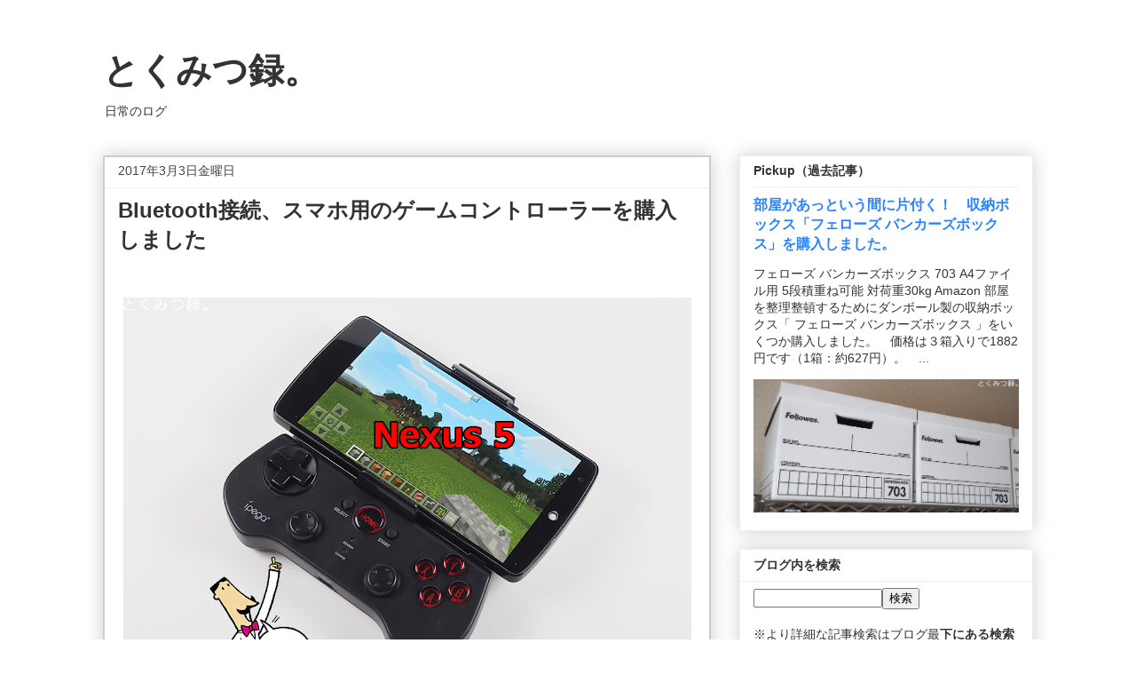

--- FILE ---
content_type: text/html; charset=UTF-8
request_url: https://www.tokumitu.com/2017/03/bluetooth.html
body_size: 22010
content:
<!DOCTYPE html>
<html class='v2' dir='ltr' xmlns='http://www.w3.org/1999/xhtml' xmlns:b='http://www.google.com/2005/gml/b' xmlns:data='http://www.google.com/2005/gml/data' xmlns:expr='http://www.google.com/2005/gml/expr'>
<head>
<link href='https://www.blogger.com/static/v1/widgets/335934321-css_bundle_v2.css' rel='stylesheet' type='text/css'/>
<meta content='width=1100' name='viewport'/>
<meta content='text/html; charset=UTF-8' http-equiv='Content-Type'/>
<meta content='blogger' name='generator'/>
<link href='https://www.tokumitu.com/favicon.ico' rel='icon' type='image/x-icon'/>
<link href='https://www.tokumitu.com/2017/03/bluetooth.html' rel='canonical'/>
<link rel="alternate" type="application/atom+xml" title="とくみつ録&#12290; - Atom" href="https://www.tokumitu.com/feeds/posts/default" />
<link rel="alternate" type="application/rss+xml" title="とくみつ録&#12290; - RSS" href="https://www.tokumitu.com/feeds/posts/default?alt=rss" />
<link rel="service.post" type="application/atom+xml" title="とくみつ録&#12290; - Atom" href="https://www.blogger.com/feeds/2571048830897493090/posts/default" />

<link rel="alternate" type="application/atom+xml" title="とくみつ録&#12290; - Atom" href="https://www.tokumitu.com/feeds/3483076884272064438/comments/default" />
<!--Can't find substitution for tag [blog.ieCssRetrofitLinks]-->
<link href='https://blogger.googleusercontent.com/img/b/R29vZ2xl/AVvXsEiT6tdHltTtzS3ioTQXQuCqYoXPsPMwEnKkEu62uH94IoVf5OaJ3f6fuHZAtN42aZwavCorhTHJeAxlH4EXHoAQceaYHtBHSp7LwMwWzhTjGqPQQDrHK5ORCMKlR70BSsqu5FDnKDBFtMBp/s640/P2050768a.jpg' rel='image_src'/>
<meta content='https://www.tokumitu.com/2017/03/bluetooth.html' property='og:url'/>
<meta content='Bluetooth接続、スマホ用のゲームコントローラーを購入しました' property='og:title'/>
<meta content='' property='og:description'/>
<meta content='https://blogger.googleusercontent.com/img/b/R29vZ2xl/AVvXsEiT6tdHltTtzS3ioTQXQuCqYoXPsPMwEnKkEu62uH94IoVf5OaJ3f6fuHZAtN42aZwavCorhTHJeAxlH4EXHoAQceaYHtBHSp7LwMwWzhTjGqPQQDrHK5ORCMKlR70BSsqu5FDnKDBFtMBp/w1200-h630-p-k-no-nu/P2050768a.jpg' property='og:image'/>
<title>とくみつ録&#12290;: Bluetooth接続&#12289;スマホ用のゲームコントローラーを購入しました</title>
<style id='page-skin-1' type='text/css'><!--
/*
-----------------------------------------------
Blogger Template Style
Name:     Awesome Inc.
Designer: Tina Chen
URL:      tinachen.org
----------------------------------------------- */
/* Variable definitions
====================
<Variable name="keycolor" description="Main Color" type="color" default="#ffffff"/>
<Group description="Page" selector="body">
<Variable name="body.font" description="Font" type="font"
default="normal normal 13px Arial, Tahoma, Helvetica, FreeSans, sans-serif"/>
<Variable name="body.background.color" description="Background Color" type="color" default="#000000"/>
<Variable name="body.text.color" description="Text Color" type="color" default="#ffffff"/>
</Group>
<Group description="Links" selector=".main-inner">
<Variable name="link.color" description="Link Color" type="color" default="#888888"/>
<Variable name="link.visited.color" description="Visited Color" type="color" default="#444444"/>
<Variable name="link.hover.color" description="Hover Color" type="color" default="#cccccc"/>
</Group>
<Group description="Blog Title" selector=".header h1">
<Variable name="header.font" description="Title Font" type="font"
default="normal bold 40px Arial, Tahoma, Helvetica, FreeSans, sans-serif"/>
<Variable name="header.text.color" description="Title Color" type="color" default="#333333" />
<Variable name="header.background.color" description="Header Background" type="color" default="transparent" />
</Group>
<Group description="Blog Description" selector=".header .description">
<Variable name="description.font" description="Font" type="font"
default="normal normal 14px Arial, Tahoma, Helvetica, FreeSans, sans-serif"/>
<Variable name="description.text.color" description="Text Color" type="color"
default="#333333" />
</Group>
<Group description="Tabs Text" selector=".tabs-inner .widget li a">
<Variable name="tabs.font" description="Font" type="font"
default="normal bold 14px Arial, Tahoma, Helvetica, FreeSans, sans-serif"/>
<Variable name="tabs.text.color" description="Text Color" type="color" default="#333333"/>
<Variable name="tabs.selected.text.color" description="Selected Color" type="color" default="#333333"/>
</Group>
<Group description="Tabs Background" selector=".tabs-outer .PageList">
<Variable name="tabs.background.color" description="Background Color" type="color" default="#141414"/>
<Variable name="tabs.selected.background.color" description="Selected Color" type="color" default="#444444"/>
<Variable name="tabs.border.color" description="Border Color" type="color" default="#eeeeee"/>
</Group>
<Group description="Date Header" selector=".main-inner .widget h2.date-header, .main-inner .widget h2.date-header span">
<Variable name="date.font" description="Font" type="font"
default="normal normal 14px Arial, Tahoma, Helvetica, FreeSans, sans-serif"/>
<Variable name="date.text.color" description="Text Color" type="color" default="#666666"/>
<Variable name="date.border.color" description="Border Color" type="color" default="#eeeeee"/>
</Group>
<Group description="Post Title" selector="h3.post-title, h4, h3.post-title a">
<Variable name="post.title.font" description="Font" type="font"
default="normal bold 22px Arial, Tahoma, Helvetica, FreeSans, sans-serif"/>
<Variable name="post.title.text.color" description="Text Color" type="color" default="#333333"/>
</Group>
<Group description="Post Background" selector=".post">
<Variable name="post.background.color" description="Background Color" type="color" default="#ffffff" />
<Variable name="post.border.color" description="Border Color" type="color" default="#eeeeee" />
<Variable name="post.border.bevel.color" description="Bevel Color" type="color" default="#eeeeee"/>
</Group>
<Group description="Gadget Title" selector="h2">
<Variable name="widget.title.font" description="Font" type="font"
default="normal bold 14px Arial, Tahoma, Helvetica, FreeSans, sans-serif"/>
<Variable name="widget.title.text.color" description="Text Color" type="color" default="#333333"/>
</Group>
<Group description="Gadget Text" selector=".sidebar .widget">
<Variable name="widget.font" description="Font" type="font"
default="normal normal 14px Arial, Tahoma, Helvetica, FreeSans, sans-serif"/>
<Variable name="widget.text.color" description="Text Color" type="color" default="#333333"/>
<Variable name="widget.alternate.text.color" description="Alternate Color" type="color" default="#666666"/>
</Group>
<Group description="Gadget Links" selector=".sidebar .widget">
<Variable name="widget.link.color" description="Link Color" type="color" default="#2883ff"/>
<Variable name="widget.link.visited.color" description="Visited Color" type="color" default="#2883ff"/>
<Variable name="widget.link.hover.color" description="Hover Color" type="color" default="#ff3778"/>
</Group>
<Group description="Gadget Background" selector=".sidebar .widget">
<Variable name="widget.background.color" description="Background Color" type="color" default="#141414"/>
<Variable name="widget.border.color" description="Border Color" type="color" default="#222222"/>
<Variable name="widget.border.bevel.color" description="Bevel Color" type="color" default="#000000"/>
</Group>
<Group description="Sidebar Background" selector=".column-left-inner .column-right-inner">
<Variable name="widget.outer.background.color" description="Background Color" type="color" default="transparent" />
</Group>
<Group description="Images" selector=".main-inner">
<Variable name="image.background.color" description="Background Color" type="color" default="transparent"/>
<Variable name="image.border.color" description="Border Color" type="color" default="transparent"/>
</Group>
<Group description="Feed" selector=".blog-feeds">
<Variable name="feed.text.color" description="Text Color" type="color" default="#333333"/>
</Group>
<Group description="Feed Links" selector=".blog-feeds">
<Variable name="feed.link.color" description="Link Color" type="color" default="#2883ff"/>
<Variable name="feed.link.visited.color" description="Visited Color" type="color" default="#2883ff"/>
<Variable name="feed.link.hover.color" description="Hover Color" type="color" default="#ff3778"/>
</Group>
<Group description="Pager" selector=".blog-pager">
<Variable name="pager.background.color" description="Background Color" type="color" default="#ffffff" />
</Group>
<Group description="Footer" selector=".footer-outer">
<Variable name="footer.background.color" description="Background Color" type="color" default="#ffffff" />
<Variable name="footer.text.color" description="Text Color" type="color" default="#333333" />
</Group>
<Variable name="title.shadow.spread" description="Title Shadow" type="length" default="-1px"/>
<Variable name="body.background" description="Body Background" type="background"
color="#ffffff"
default="$(color) none repeat scroll top left"/>
<Variable name="body.background.gradient.cap" description="Body Gradient Cap" type="url"
default="none"/>
<Variable name="body.background.size" description="Body Background Size" type="string" default="auto"/>
<Variable name="tabs.background.gradient" description="Tabs Background Gradient" type="url"
default="none"/>
<Variable name="header.background.gradient" description="Header Background Gradient" type="url" default="none" />
<Variable name="header.padding.top" description="Header Top Padding" type="length" default="22px" />
<Variable name="header.margin.top" description="Header Top Margin" type="length" default="0" />
<Variable name="header.margin.bottom" description="Header Bottom Margin" type="length" default="0" />
<Variable name="widget.padding.top" description="Widget Padding Top" type="length" default="8px" />
<Variable name="widget.padding.side" description="Widget Padding Side" type="length" default="15px" />
<Variable name="widget.outer.margin.top" description="Widget Top Margin" type="length" default="0" />
<Variable name="widget.outer.background.gradient" description="Gradient" type="url" default="none" />
<Variable name="widget.border.radius" description="Gadget Border Radius" type="length" default="0" />
<Variable name="outer.shadow.spread" description="Outer Shadow Size" type="length" default="0" />
<Variable name="date.header.border.radius.top" description="Date Header Border Radius Top" type="length" default="0" />
<Variable name="date.header.position" description="Date Header Position" type="length" default="15px" />
<Variable name="date.space" description="Date Space" type="length" default="30px" />
<Variable name="date.position" description="Date Float" type="string" default="static" />
<Variable name="date.padding.bottom" description="Date Padding Bottom" type="length" default="0" />
<Variable name="date.border.size" description="Date Border Size" type="length" default="0" />
<Variable name="date.background" description="Date Background" type="background" color="transparent"
default="$(color) none no-repeat scroll top left" />
<Variable name="date.first.border.radius.top" description="Date First top radius" type="length" default="0" />
<Variable name="date.last.space.bottom" description="Date Last Space Bottom" type="length"
default="20px" />
<Variable name="date.last.border.radius.bottom" description="Date Last bottom radius" type="length" default="0" />
<Variable name="post.first.padding.top" description="First Post Padding Top" type="length" default="0" />
<Variable name="image.shadow.spread" description="Image Shadow Size" type="length" default="0"/>
<Variable name="image.border.radius" description="Image Border Radius" type="length" default="0"/>
<Variable name="separator.outdent" description="Separator Outdent" type="length" default="15px" />
<Variable name="title.separator.border.size" description="Widget Title Border Size" type="length" default="1px" />
<Variable name="list.separator.border.size" description="List Separator Border Size" type="length" default="1px" />
<Variable name="shadow.spread" description="Shadow Size" type="length" default="0"/>
<Variable name="startSide" description="Side where text starts in blog language" type="automatic" default="left"/>
<Variable name="endSide" description="Side where text ends in blog language" type="automatic" default="right"/>
<Variable name="date.side" description="Side where date header is placed" type="string" default="right"/>
<Variable name="pager.border.radius.top" description="Pager Border Top Radius" type="length" default="0" />
<Variable name="pager.space.top" description="Pager Top Space" type="length" default="1em" />
<Variable name="footer.background.gradient" description="Background Gradient" type="url" default="none" />
<Variable name="mobile.background.size" description="Mobile Background Size" type="string"
default="auto"/>
<Variable name="mobile.background.overlay" description="Mobile Background Overlay" type="string"
default="transparent none repeat scroll top left"/>
<Variable name="mobile.button.color" description="Mobile Button Color" type="color" default="#ffffff" />
*/
/* Content
----------------------------------------------- */
body {
font-family:
'Helvetica Neue','メイリオ',
'ＭＳ Ｐゴシック',
Verdana, Arial,
'ヒラギノ角ゴ Pro W3',
'Hiragino Kaku Gothic Pro',
Osaka,
sans-serif;
color: #333333;
background: #ffffff none repeat scroll top left;
}
html body .content-outer {
min-width: 0;
max-width: 100%;
width: 100%;
}
a:link {
text-decoration: none;
color: #2883ff;
}
a:visited {
text-decoration: none;
color: #2883ff;
}
a:hover {
text-decoration: underline;
color: #ff3778;
}
.body-fauxcolumn-outer .cap-top {
position: absolute;
z-index: 1;
height: 276px;
width: 100%;
background: transparent none repeat-x scroll top left;
_background-image: none;
}
blockquote{
background-color: #fff;  /*背景色*/
padding: 5px 5px 5px 5px;  /*パディング幅&#65288;上&#12539;右&#12539;下&#12539;左&#65289;*/
border: #cccccc 1px solid;  /*まわりの枠&#65288;色&#12539;太さ&#12539;スタイル&#65289;*/
border-left: #cccccc 20px solid;  /*左の枠&#65288;色&#12539;太さ&#12539;スタイル&#65289;*/
margin: 3px 15px 3px 15px;  /*マージン幅&#65288;上&#12539;右&#12539;下&#12539;左&#65289;*/
}
blockquote.type2{
background : #fff;
padding: 15px 15px 15px 15px;
border:1px solid #bbb;
color:#111;
margin: 3px 15px 3px 15px;  /*マージン幅&#65288;上&#12539;右&#12539;下&#12539;左&#65289;*/
}
.youtube {
position: relative;
padding-bottom: 56.25%;
padding-top: 30px;
height: 0;
overflow: hidden;
margin-top: 20px;
margin-bottom: 20px;
}
.youtube iframe {
position: absolute;
top: 0;
left: 0;
width: 100%;
height: 100%;
}
.tablesample_01{
width: 100%;
border-collapse: collapse;
}
.tablesample_01 th{
padding: 7px;
text-align: left;
vertical-align: top;
color: #333;
background-color: #eee;
border: 1px solid #b9b9b9;
}
.tablesample_01 td{
padding: 7px;
background-color: #fff;
border: 1px solid #b9b9b9;
}
/* Columns
----------------------------------------------- */
.content-inner {
padding: 0;
}
.header-inner .section {
margin: 0 16px;
}
.tabs-inner .section {
margin: 0 16px;
}
.main-inner {
padding-top: 30px;
}
.main-inner .column-center-inner,
.main-inner .column-left-inner,
.main-inner .column-right-inner {
padding: 0 5px;
}
*+html body .main-inner .column-center-inner {
margin-top: -30px;
}
#layout .main-inner .column-center-inner {
margin-top: 0;
}
/* Header
----------------------------------------------- */
.header-outer {
margin: 0 0 0 0;
background: transparent none repeat scroll 0 0;
}
.Header h1 {
font: normal bold 40px Arial, Tahoma, Helvetica, FreeSans, sans-serif;
color: #333333;
text-shadow: 0 0 -1px #000000;
}
.Header h1 a {
color: #333333;
}
.Header .description {
font: normal normal 14px Arial, Tahoma, Helvetica, FreeSans, sans-serif;
color: #333333;
}
.header-inner .Header .titlewrapper,
.header-inner .Header .descriptionwrapper {
padding-left: 0;
padding-right: 0;
margin-bottom: 0;
}
.header-inner .Header .titlewrapper {
padding-top: 22px;
}
/* Tabs
----------------------------------------------- */
.tabs-outer {
overflow: hidden;
position: relative;
background: #ffffff;
}
#layout .tabs-outer {
overflow: visible;
}
.tabs-cap-top, .tabs-cap-bottom {
position: absolute;
width: 100%;
border-top: 0px solid #999999;
}
.tabs-cap-bottom {
bottom: 0;
}
.tabs-inner .widget li a {
display: inline-block;
margin: 0;
padding: .6em 1.5em;
font: normal bold 14px Arial, Tahoma, Helvetica, FreeSans, sans-serif;
color: #333333;
border-top: 1px solid #999999;
border-bottom: 1px solid #999999;
border-left: 1px solid #999999;
height: 16px;
line-height: 16px;
}
.tabs-inner .widget li:last-child a {
border-right: 1px solid #999999;
}
.tabs-inner .widget li.selected a, .tabs-inner .widget li a:hover {
background: #666666 url(//www.blogblog.com/1kt/awesomeinc/tabs_gradient_light.png) repeat-x scroll 0 -100px;
color: #ffffff;
}
/* Headings
----------------------------------------------- */
h2 {
font: normal bold 14px Arial, Tahoma, Helvetica, FreeSans, sans-serif;
color: #333333;
}
/* Widgets
----------------------------------------------- */
.main-inner .section {
margin: 0 27px;
padding: 0;
}
.main-inner .column-left-outer,
.main-inner .column-right-outer {
margin-top: 0;
}
#layout .main-inner .column-left-outer,
#layout .main-inner .column-right-outer {
margin-top: 0;
}
.main-inner .column-left-inner,
.main-inner .column-right-inner {
background: transparent none repeat 0 0;
-moz-box-shadow: 0 0 0 rgba(0, 0, 0, .2);
-webkit-box-shadow: 0 0 0 rgba(0, 0, 0, .2);
-goog-ms-box-shadow: 0 0 0 rgba(0, 0, 0, .2);
box-shadow: 0 0 0 rgba(0, 0, 0, .2);
-moz-border-radius: 0;
-webkit-border-radius: 0;
-goog-ms-border-radius: 0;
border-radius: 0;
}
#layout .main-inner .column-left-inner,
#layout .main-inner .column-right-inner {
margin-top: 0;
}
.sidebar .widget {
font-family:
'メイリオ',
'ＭＳ Ｐゴシック',
Verdana, Arial,
'ヒラギノ角ゴ Pro W3',
'Hiragino Kaku Gothic Pro',
Osaka,
sans-serif;
font-size: 14px;
color: #333333;
}
.sidebar .widget a:link {
color: #2883ff;
}
.sidebar .widget a:visited {
color: #2883ff;
}
.sidebar .widget a:hover {
color: #ff3778;
}
.sidebar .widget h2 {
text-shadow: 0 0 -1px #000000;
}
.main-inner .widget {
background-color: #ffffff;
border: 1px solid #eeeeee;
padding: 0 15px 15px;
margin: 20px -16px;
-moz-box-shadow: 0 0 20px rgba(0, 0, 0, .2);
-webkit-box-shadow: 0 0 20px rgba(0, 0, 0, .2);
-goog-ms-box-shadow: 0 0 20px rgba(0, 0, 0, .2);
box-shadow: 0 0 20px rgba(0, 0, 0, .2);
-moz-border-radius: 0;
-webkit-border-radius: 0;
-goog-ms-border-radius: 0;
border-radius: 0;
}
.main-inner .widget h2 {
margin: 0 -15px;
padding: .6em 15px .5em;
border-bottom: 1px solid transparent;
}
.footer-inner .widget h2 {
padding: 0 0 .4em;
border-bottom: 1px solid transparent;
}
.main-inner .widget h2 + div, .footer-inner .widget h2 + div {
border-top: 1px solid #eeeeee;
padding-top: 8px;
}
.main-inner .widget .widget-content {
margin: 0 -15px;
padding: 7px 15px 0;
}
.main-inner .widget ul, .main-inner .widget #ArchiveList ul.flat {
margin: -8px -15px 0;
padding: 0;
list-style: none;
}
.main-inner .widget #ArchiveList {
margin: -8px 0 0;
}
.main-inner .widget ul li, .main-inner .widget #ArchiveList ul.flat li {
padding: .5em 15px;
text-indent: 0;
color: #666666;
border-top: 1px solid #eeeeee;
border-bottom: 1px solid transparent;
}
.main-inner .widget #ArchiveList ul li {
padding-top: .25em;
padding-bottom: .25em;
}
.main-inner .widget ul li:first-child, .main-inner .widget #ArchiveList ul.flat li:first-child {
border-top: none;
}
.main-inner .widget ul li:last-child, .main-inner .widget #ArchiveList ul.flat li:last-child {
border-bottom: none;
}
.post-body {
position: relative;
}
.main-inner .widget .post-body ul {
padding: 0 2.5em;
margin: .5em 0;
list-style: disc;
}
.main-inner .widget .post-body ul li {
padding: 0.25em 0;
margin-bottom: .25em;
color: #333333;
border: none;
}
.footer-inner .widget ul {
padding: 0;
list-style: none;
}
.widget .zippy {
color: #666666;
}
/* Posts
----------------------------------------------- */
body .main-inner .Blog {
padding: 0;
margin-bottom: 1em;
background-color: transparent;
border: none;
-moz-box-shadow: 0 0 0 rgba(0, 0, 0, 0);
-webkit-box-shadow: 0 0 0 rgba(0, 0, 0, 0);
-goog-ms-box-shadow: 0 0 0 rgba(0, 0, 0, 0);
box-shadow: 0 0 0 rgba(0, 0, 0, 0);
}
.main-inner .section:last-child .Blog:last-child {
padding: 0;
margin-bottom: 1em;
}
.main-inner .widget h2.date-header {
margin: 0 -15px 1px;
padding: 0 0 0 0;
font: normal normal 14px Arial, Tahoma, Helvetica, FreeSans, sans-serif;
color: #444444;
background: transparent none no-repeat scroll top left;
border-top: 0 solid #eeeeee;
border-bottom: 1px solid transparent;
-moz-border-radius-topleft: 0;
-moz-border-radius-topright: 0;
-webkit-border-top-left-radius: 0;
-webkit-border-top-right-radius: 0;
border-top-left-radius: 0;
border-top-right-radius: 0;
position: static;
bottom: 100%;
right: 15px;
text-shadow: 0 0 -1px #000000;
}
.main-inner .widget h2.date-header span {
font: normal normal 14px Arial, Tahoma, Helvetica, FreeSans, sans-serif;
display: block;
padding: .5em 15px;
border-left: 0 solid #eeeeee;
border-right: 0 solid #eeeeee;
}
.date-outer {
position: relative;
margin: 30px 0 20px;
padding: 0 15px;
background-color: #ffffff;
border: 2px solid #ccc;
-moz-box-shadow: 0 0 20px rgba(0, 0, 0, .2);
-webkit-box-shadow: 0 0 20px rgba(0, 0, 0, .2);
-goog-ms-box-shadow: 0 0 20px rgba(0, 0, 0, .2);
box-shadow: 0 0 20px rgba(0, 0, 0, .2);
-moz-border-radius: 0;
-webkit-border-radius: 0;
-goog-ms-border-radius: 0;
border-radius: 0;
}
.date-outer:first-child {
margin-top: 0;
}
.date-outer:last-child {
margin-bottom: 20px;
-moz-border-radius-bottomleft: 0;
-moz-border-radius-bottomright: 0;
-webkit-border-bottom-left-radius: 0;
-webkit-border-bottom-right-radius: 0;
-goog-ms-border-bottom-left-radius: 0;
-goog-ms-border-bottom-right-radius: 0;
border-bottom-left-radius: 0;
border-bottom-right-radius: 0;
}
.date-posts {
margin: 0 -15px;
padding: 0 15px;
clear: both;
}
.post-outer, .inline-ad {
border-top: 2px solid #ccc;
margin: 0 -15px;
padding: 15px 15px;
}
.post-outer {
padding-bottom: 10px;
}
.post-outer:first-child {
padding-top: 0;
border-top: none;
}
.post-outer:last-child, .inline-ad:last-child {
border-bottom: none;
}
.post-body {
position: relative;
}
.post-body img {
padding: 8 0px;
background: transparent;
border: 1px solid transparent;
-moz-box-shadow: 0 0 0 rgba(0, 0, 0, .2);
-webkit-box-shadow: 0 0 0 rgba(0, 0, 0, .2);
box-shadow: 0 0 0 rgba(0, 0, 0, .2);
-moz-border-radius: 0;
-webkit-border-radius: 0;
border-radius: 0;
}
h3.post-title, h4 {
font-family:
'メイリオ',
'ＭＳ Ｐゴシック',
Verdana, Arial,
'ヒラギノ角ゴ Pro W3',
'Hiragino Kaku Gothic Pro',
Osaka,
sans-serif;
&#12288;font-size: 24px;
color: #333333;
}
h3.post-title a {
font-family:
'メイリオ',
'ＭＳ Ｐゴシック',
Verdana, Arial,
'ヒラギノ角ゴ Pro W3',
'Hiragino Kaku Gothic Pro',
Osaka,
sans-serif;
&#12288;font-size: 24px;
color: #333333;
}
h3.post-title a:hover {
color: #ff3778;
text-decoration: underline;
}
h4,h5,h6 {
font-family:
'メイリオ',
'ＭＳ Ｐゴシック',
Verdana, Arial,
'ヒラギノ角ゴ Pro W3',
'Hiragino Kaku Gothic Pro',
Osaka,
sans-serif;
font-size: 20px;
margin-bottom: 1.5em;
padding: 5px 0 5px 5px;
border-left: 10px solid #000000;
border-bottom: 3px solid #000000;
}
.post-header {
margin: 0 0 3em;
}
.post-body {
line-height: 2;
}
.post-outer h2 {
color: #333333;
}
.post-footer {
&#12288;background-color: #ededed;  /*背景色*/
margin: 3em 0 0;
&#12288;padding: 0 10px 0;
}
#blog-pager {
padding: 15px;
font-size: 120%;
background-color: #ffffff;
border: 1px solid #eeeeee;
-moz-box-shadow: 0 0 20px rgba(0, 0, 0, .2);
-webkit-box-shadow: 0 0 20px rgba(0, 0, 0, .2);
-goog-ms-box-shadow: 0 0 20px rgba(0, 0, 0, .2);
box-shadow: 0 0 20px rgba(0, 0, 0, .2);
-moz-border-radius: 0;
-webkit-border-radius: 0;
-goog-ms-border-radius: 0;
border-radius: 0;
-moz-border-radius-topleft: 0;
-moz-border-radius-topright: 0;
-webkit-border-top-left-radius: 0;
-webkit-border-top-right-radius: 0;
-goog-ms-border-top-left-radius: 0;
-goog-ms-border-top-right-radius: 0;
border-top-left-radius: 0;
border-top-right-radius-topright: 0;
margin-top: 1em;
}
.blog-feeds, .post-feeds {
margin: 1em 0;
text-align: center;
color: #333333;
}
.blog-feeds a, .post-feeds a {
color: #2883ff;
}
.blog-feeds a:visited, .post-feeds a:visited {
color: #2883ff;
}
.blog-feeds a:hover, .post-feeds a:hover {
color: #ff3778;
}
.post-outer .comments {
margin-top: 2em;
}
/* Comments
----------------------------------------------- */
.comments .comments-content .icon.blog-author {
background-repeat: no-repeat;
background-image: url([data-uri]);
}
.comments .comments-content .loadmore a {
border-top: 1px solid #999999;
border-bottom: 1px solid #999999;
}
.comments .continue {
border-top: 2px solid #999999;
}
/* Footer
----------------------------------------------- */
.footer-outer {
margin: -20px 0 -1px;
padding: 20px 0 0;
color: #333333;
overflow: hidden;
}
/* Mobile
----------------------------------------------- */
body.mobile {
background-size: auto;
}
.mobile .body-fauxcolumn-outer {
background: transparent none repeat scroll top left;
}
*+html body.mobile .main-inner .column-center-inner {
margin-top: 0;
}
.mobile .main-inner .widget {
padding: 0 0 15px;
}
.mobile .main-inner .widget h2 + div,
.mobile .footer-inner .widget h2 + div {
border-top: none;
padding-top: 0;
}
.mobile .footer-inner .widget h2 {
padding: 0.5em 0;
border-bottom: none;
}
.mobile .main-inner .widget .widget-content {
margin: 0;
padding: 7px 0 0;
}
.mobile .main-inner .widget ul,
.mobile .main-inner .widget #ArchiveList ul.flat {
margin: 0 -15px 0;
}
.mobile .main-inner .widget h2.date-header {
right: 0;
}
.mobile .date-header span {
padding: 0.4em 0;
}
.mobile .date-outer:first-child {
margin-bottom: 0;
border: 1px solid #eeeeee;
-moz-border-radius-topleft: 0;
-moz-border-radius-topright: 0;
-webkit-border-top-left-radius: 0;
-webkit-border-top-right-radius: 0;
-goog-ms-border-top-left-radius: 0;
-goog-ms-border-top-right-radius: 0;
border-top-left-radius: 0;
border-top-right-radius: 0;
}
.mobile .date-outer {
border-color: #eeeeee;
border-width: 0 1px 1px;
}
.mobile .date-outer:last-child {
margin-bottom: 0;
}
.mobile .main-inner {
padding: 0;
}
.mobile .header-inner .section {
margin: 0;
}
.mobile .post-outer, .mobile .inline-ad {
padding: 5px 0;
}
.mobile .tabs-inner .section {
margin: 0 10px;
}
.mobile .main-inner .widget h2 {
margin: 0;
padding: 0;
}
.mobile .main-inner .widget h2.date-header span {
padding: 0;
}
.mobile .main-inner .widget .widget-content {
margin: 0;
padding: 7px 0 0;
}
.mobile #blog-pager {
border: 1px solid transparent;
background: #ffffff none repeat scroll 0 0;
}
.mobile .date-posts {
margin: 0;
padding: 0;
}
.mobile .footer-fauxborder-left {
margin: 0;
border-top: inherit;
}
.mobile .main-inner .section:last-child .Blog:last-child {
margin-bottom: 0;
}
.mobile-index-contents {
color: #333333;
}
.mobile .mobile-link-button {
background: #2883ff url(//www.blogblog.com/1kt/awesomeinc/tabs_gradient_light.png) repeat scroll 0 0;
}
.mobile-link-button a:link, .mobile-link-button a:visited {
color: #ffffff;
}
.mobile .tabs-inner .PageList .widget-content {
background: transparent;
border-top: 1px solid;
border-color: #999999;
color: #333333;
}
.mobile .tabs-inner .PageList .widget-content .pagelist-arrow {
border-left: 1px solid #999999;
}

--></style>
<style id='template-skin-1' type='text/css'><!--
body {
min-width: 1080px;
}
.content-outer, .content-fauxcolumn-outer, .region-inner {
min-width: 1080px;
max-width: 1080px;
_width: 1080px;
}
.main-inner .columns {
padding-left: 0px;
padding-right: 363px;
}
.main-inner .fauxcolumn-center-outer {
left: 0px;
right: 363px;
/* IE6 does not respect left and right together */
_width: expression(this.parentNode.offsetWidth -
parseInt("0px") -
parseInt("363px") + 'px');
}
.main-inner .fauxcolumn-left-outer {
width: 0px;
}
.main-inner .fauxcolumn-right-outer {
width: 363px;
}
.main-inner .column-left-outer {
width: 0px;
right: 100%;
margin-left: -0px;
}
.main-inner .column-right-outer {
width: 363px;
margin-right: -363px;
}
#layout {
min-width: 0;
}
#layout .content-outer {
min-width: 0;
width: 800px;
}
#layout .region-inner {
min-width: 0;
width: auto;
}
--></style>
<link href='https://www.blogger.com/dyn-css/authorization.css?targetBlogID=2571048830897493090&amp;zx=7bcf0cbe-57d5-4bae-ab12-04e97e982998' media='none' onload='if(media!=&#39;all&#39;)media=&#39;all&#39;' rel='stylesheet'/><noscript><link href='https://www.blogger.com/dyn-css/authorization.css?targetBlogID=2571048830897493090&amp;zx=7bcf0cbe-57d5-4bae-ab12-04e97e982998' rel='stylesheet'/></noscript>
<meta name='google-adsense-platform-account' content='ca-host-pub-1556223355139109'/>
<meta name='google-adsense-platform-domain' content='blogspot.com'/>

<!-- data-ad-client=ca-pub-2623157824473779 -->

</head>
<body class='loading'>
<div class='navbar no-items section' id='navbar'>
</div>
<div class='body-fauxcolumns'>
<div class='fauxcolumn-outer body-fauxcolumn-outer'>
<div class='cap-top'>
<div class='cap-left'></div>
<div class='cap-right'></div>
</div>
<div class='fauxborder-left'>
<div class='fauxborder-right'></div>
<div class='fauxcolumn-inner'>
</div>
</div>
<div class='cap-bottom'>
<div class='cap-left'></div>
<div class='cap-right'></div>
</div>
</div>
</div>
<div class='content'>
<div class='content-fauxcolumns'>
<div class='fauxcolumn-outer content-fauxcolumn-outer'>
<div class='cap-top'>
<div class='cap-left'></div>
<div class='cap-right'></div>
</div>
<div class='fauxborder-left'>
<div class='fauxborder-right'></div>
<div class='fauxcolumn-inner'>
</div>
</div>
<div class='cap-bottom'>
<div class='cap-left'></div>
<div class='cap-right'></div>
</div>
</div>
</div>
<div class='content-outer'>
<div class='content-cap-top cap-top'>
<div class='cap-left'></div>
<div class='cap-right'></div>
</div>
<div class='fauxborder-left content-fauxborder-left'>
<div class='fauxborder-right content-fauxborder-right'></div>
<div class='content-inner'>
<header>
<div class='header-outer'>
<div class='header-cap-top cap-top'>
<div class='cap-left'></div>
<div class='cap-right'></div>
</div>
<div class='fauxborder-left header-fauxborder-left'>
<div class='fauxborder-right header-fauxborder-right'></div>
<div class='region-inner header-inner'>
<div class='header section' id='header'><div class='widget Header' data-version='1' id='Header1'>
<div id='header-inner'>
<div class='titlewrapper'>
<h1 class='title'>
<a href='https://www.tokumitu.com/'>
とくみつ録&#12290;
</a>
</h1>
</div>
<div class='descriptionwrapper'>
<p class='description'><span>日常のログ</span></p>
</div>
</div>
</div></div>
</div>
</div>
<div class='header-cap-bottom cap-bottom'>
<div class='cap-left'></div>
<div class='cap-right'></div>
</div>
</div>
</header>
<div class='tabs-outer'>
<div class='tabs-cap-top cap-top'>
<div class='cap-left'></div>
<div class='cap-right'></div>
</div>
<div class='fauxborder-left tabs-fauxborder-left'>
<div class='fauxborder-right tabs-fauxborder-right'></div>
<div class='region-inner tabs-inner'>
<div class='tabs no-items section' id='crosscol'></div>
<div class='tabs no-items section' id='crosscol-overflow'></div>
</div>
</div>
<div class='tabs-cap-bottom cap-bottom'>
<div class='cap-left'></div>
<div class='cap-right'></div>
</div>
</div>
<div class='main-outer'>
<div class='main-cap-top cap-top'>
<div class='cap-left'></div>
<div class='cap-right'></div>
</div>
<div class='fauxborder-left main-fauxborder-left'>
<div class='fauxborder-right main-fauxborder-right'></div>
<div class='region-inner main-inner'>
<div class='columns fauxcolumns'>
<div class='fauxcolumn-outer fauxcolumn-center-outer'>
<div class='cap-top'>
<div class='cap-left'></div>
<div class='cap-right'></div>
</div>
<div class='fauxborder-left'>
<div class='fauxborder-right'></div>
<div class='fauxcolumn-inner'>
</div>
</div>
<div class='cap-bottom'>
<div class='cap-left'></div>
<div class='cap-right'></div>
</div>
</div>
<div class='fauxcolumn-outer fauxcolumn-left-outer'>
<div class='cap-top'>
<div class='cap-left'></div>
<div class='cap-right'></div>
</div>
<div class='fauxborder-left'>
<div class='fauxborder-right'></div>
<div class='fauxcolumn-inner'>
</div>
</div>
<div class='cap-bottom'>
<div class='cap-left'></div>
<div class='cap-right'></div>
</div>
</div>
<div class='fauxcolumn-outer fauxcolumn-right-outer'>
<div class='cap-top'>
<div class='cap-left'></div>
<div class='cap-right'></div>
</div>
<div class='fauxborder-left'>
<div class='fauxborder-right'></div>
<div class='fauxcolumn-inner'>
</div>
</div>
<div class='cap-bottom'>
<div class='cap-left'></div>
<div class='cap-right'></div>
</div>
</div>
<!-- corrects IE6 width calculation -->
<div class='columns-inner'>
<div class='column-center-outer'>
<div class='column-center-inner'>
<div class='main section' id='main'><div class='widget Blog' data-version='1' id='Blog1'>
<div class='blog-posts hfeed'>
<!--Can't find substitution for tag [defaultAdStart]-->

          <div class="date-outer">
        
<h2 class='date-header'><span>2017年3月3日金曜日</span></h2>

          <div class="date-posts">
        
<div class='post-outer'>
<div class='post hentry' itemprop='blogPost' itemscope='itemscope' itemtype='http://schema.org/BlogPosting'>
<meta content='https://blogger.googleusercontent.com/img/b/R29vZ2xl/AVvXsEiT6tdHltTtzS3ioTQXQuCqYoXPsPMwEnKkEu62uH94IoVf5OaJ3f6fuHZAtN42aZwavCorhTHJeAxlH4EXHoAQceaYHtBHSp7LwMwWzhTjGqPQQDrHK5ORCMKlR70BSsqu5FDnKDBFtMBp/s640/P2050768a.jpg' itemprop='image_url'/>
<meta content='2571048830897493090' itemprop='blogId'/>
<meta content='3483076884272064438' itemprop='postId'/>
<a name='3483076884272064438'></a>
<h3 class='post-title entry-title' itemprop='name'>
Bluetooth接続&#12289;スマホ用のゲームコントローラーを購入しました
</h3>
<div class='post-header'>
<div class='post-header-line-1'></div>
</div>
<div class='post-body entry-content' id='post-body-3483076884272064438' itemprop='description articleBody'>
<div align="center">
<a href="https://blogger.googleusercontent.com/img/b/R29vZ2xl/AVvXsEiT6tdHltTtzS3ioTQXQuCqYoXPsPMwEnKkEu62uH94IoVf5OaJ3f6fuHZAtN42aZwavCorhTHJeAxlH4EXHoAQceaYHtBHSp7LwMwWzhTjGqPQQDrHK5ORCMKlR70BSsqu5FDnKDBFtMBp/s1600/P2050768a.jpg" imageanchor="1"><img border="0" height="427" src="https://blogger.googleusercontent.com/img/b/R29vZ2xl/AVvXsEiT6tdHltTtzS3ioTQXQuCqYoXPsPMwEnKkEu62uH94IoVf5OaJ3f6fuHZAtN42aZwavCorhTHJeAxlH4EXHoAQceaYHtBHSp7LwMwWzhTjGqPQQDrHK5ORCMKlR70BSsqu5FDnKDBFtMBp/s640/P2050768a.jpg" width="640" /></a><br />
<a href="http://amzn.to/2mLWlGP" rel="nofollow" target="_blank">ipega ワイヤレスBluetoothゲームコントローラー PG-9017</a>&#12288;Amazon</div>
<br />
スマホで<a href="http://www.tokumitu.com/search/label/%EF%BC%8A%E3%83%9E%E3%82%A4%E3%83%B3%E3%82%AF%E3%83%A9%E3%83%95%E3%83%88" target="_blank">マインクラフト</a>&nbsp;PE を快適に遊びたくて&#12289;ゲームコントローラーを購入しました&#12290;&#12288;価格は2388円でした&#65288;Amazon&#65289;&#12290;&#12288;ゲームコントローラーとしての使用感はいい感じです&#12290;&#12288;普通に遊べます&#12290;&#12288;悪くありません&#12290;&#12288;しかしスマホとの<b>Bluetooth接続</b>が結構<b>たいへん</b>です&#12290;&#12288;スマホがこのコントローラーをなかなか拾ってくれません(;_;)&#12290;&#12288;一旦&#12289;Bluetooth 接続できればその後は平気なのですが&#12289;遊び終えて&#12289;Bluetooth接続が切断されると&#12289;再接続にまた苦戦します&#12290;&#12288;毎回これでストレスがたまります&#12290;&#12288;私の環境下では非常に残念な状況です&#12290;&#12288;ちなみに&#12289;<a href="http://www.tokumitu.com/2013/11/nexus5.html" target="_blank">Nexus 5</a>と<a href="http://www.tokumitu.com/2015/10/52nexus-5xknexus-5.html" target="_blank">5X</a>&#65288;Android&#65289;では正常に動作することを確認できましたが&#12289;&nbsp;<a href="http://www.tokumitu.com/2016/04/97-ipad-pro-apple-pencil4k.html" target="_blank">iPad Pro</a>&nbsp;では動作しませんでした&#12290;<br />
<br />
<a name="more"></a><br />
<h4 id="p1">
開封の儀</h4>
<div align="center">
<a href="https://blogger.googleusercontent.com/img/b/R29vZ2xl/AVvXsEhAS0U9WnSTJK8ELrDi9CfFRk8aQS2MIrTztITI_MVxk3hCRlvzf5v3Q1b3mLP_zwGASATB1gONBhib6Vu9tLdj1bS0mDyg3gsQ4KFVBWegP_kDT8yM1GSZ8V2mrGq40xpTCHwELkGrebIT/s1600/P2050745.jpg" imageanchor="1"><img border="0" height="213" src="https://blogger.googleusercontent.com/img/b/R29vZ2xl/AVvXsEhAS0U9WnSTJK8ELrDi9CfFRk8aQS2MIrTztITI_MVxk3hCRlvzf5v3Q1b3mLP_zwGASATB1gONBhib6Vu9tLdj1bS0mDyg3gsQ4KFVBWegP_kDT8yM1GSZ8V2mrGq40xpTCHwELkGrebIT/s320/P2050745.jpg" width="320" /></a><a href="https://blogger.googleusercontent.com/img/b/R29vZ2xl/AVvXsEiZcl1Yt95-16ZAVYCNyyv_Fxe431grz0pzk8suhcKykEz6HP49OkEMfpXmxix2cqYr40QezFky35EjtjG9CbPu0dit2jENLQwAVfut_uG2CFqCYT0oLQdY646U5tfriBfvqx56Oii7a_Sr/s1600/P2050747.jpg" imageanchor="1"><img border="0" height="213" src="https://blogger.googleusercontent.com/img/b/R29vZ2xl/AVvXsEiZcl1Yt95-16ZAVYCNyyv_Fxe431grz0pzk8suhcKykEz6HP49OkEMfpXmxix2cqYr40QezFky35EjtjG9CbPu0dit2jENLQwAVfut_uG2CFqCYT0oLQdY646U5tfriBfvqx56Oii7a_Sr/s320/P2050747.jpg" width="320" /></a><br />
パッケージ</div>
<br />
<br />
<div align="center">
<a href="https://blogger.googleusercontent.com/img/b/R29vZ2xl/AVvXsEiH2l0pIvkZwHAtcLeVCk2X7D6Al4qb6htP1YjFasD2Zl9J5if0Nez5oYsqPyVlncgp0peeqmNzNe_LTuS9L5ZEomEIslDlU-Oe3H35-bUHogMIfCzgnQyKO0pvNtZHmhlYN68cYbgH-I-t/s1600/P2050748.jpg" imageanchor="1"><img border="0" height="427" src="https://blogger.googleusercontent.com/img/b/R29vZ2xl/AVvXsEiH2l0pIvkZwHAtcLeVCk2X7D6Al4qb6htP1YjFasD2Zl9J5if0Nez5oYsqPyVlncgp0peeqmNzNe_LTuS9L5ZEomEIslDlU-Oe3H35-bUHogMIfCzgnQyKO0pvNtZHmhlYN68cYbgH-I-t/s640/P2050748.jpg" width="640" /></a></div>
パカリと開封<br />
<br />
<br />
<div align="center">
<a href="https://blogger.googleusercontent.com/img/b/R29vZ2xl/AVvXsEhqeAHlPwe9nlKHqZcIT-hDlHoiN9kaPJtUXF72xN63cTqbrk45fidsZFXrh83UeVC0IIBUjL6ZvsChWZUmT7bTFjQqxM_suIMZtQXGc4l-Cqrthud01iC1tcLt-2_2nQPO7h24HxT_DhPi/s1600/P2050754.jpg" imageanchor="1"><img border="0" height="427" src="https://blogger.googleusercontent.com/img/b/R29vZ2xl/AVvXsEhqeAHlPwe9nlKHqZcIT-hDlHoiN9kaPJtUXF72xN63cTqbrk45fidsZFXrh83UeVC0IIBUjL6ZvsChWZUmT7bTFjQqxM_suIMZtQXGc4l-Cqrthud01iC1tcLt-2_2nQPO7h24HxT_DhPi/s640/P2050754.jpg" width="640" /></a></div>
ゲームコントローラーの他に&#12289;充電用のUSBケーブルと&#12289;取扱説明書が付属してます&#12290;&#12288;バッテリーはリチウム電池&#12290;&#12288;交換できないタイプです&#12290;<br />
<br />
<br />
<h4 id="p2">
外観チェック</h4>
<div align="center">
<a href="https://blogger.googleusercontent.com/img/b/R29vZ2xl/AVvXsEg3GA40ubozwgnsfgfviXmz5Ck0bUsmG9U7_pPlzCDvhpV8kOZXIiC72Ha6IRjJTIrczTKdBT-8AhloCzKehds3PFZi9qWFw9JxDJPaoPrpmX_5qnovrXYXzrndRbkPAv1DN5T7Opm0bCdy/s1600/P2050780.jpg" imageanchor="1"><img border="0" height="427" src="https://blogger.googleusercontent.com/img/b/R29vZ2xl/AVvXsEg3GA40ubozwgnsfgfviXmz5Ck0bUsmG9U7_pPlzCDvhpV8kOZXIiC72Ha6IRjJTIrczTKdBT-8AhloCzKehds3PFZi9qWFw9JxDJPaoPrpmX_5qnovrXYXzrndRbkPAv1DN5T7Opm0bCdy/s640/P2050780.jpg" width="640" /></a></div>
ポケットに気軽にいれて持ち運びできるサイズ感です&#12290;&#12288;軽いです&#12290;&#12288;ゲームコントローラーとしては若干小さめでしょうか&#12290;&#12288;ボタン類は少し固め&#12290;&#12288;押し心地もそんなに良くありません&#12290;<br />
<br />
<br />
<div align="center">
<a href="https://blogger.googleusercontent.com/img/b/R29vZ2xl/AVvXsEjGxK9TQkmeJkZxaNPx77hpUo7j7nhp33Lytem02eks9P9KsRdTPHaAXVIS65GFX63foJz4XNrG6UvBXTfqLLMoxEOAnhB3tpA0mn353TXjZo4j1XbKUY7trR3RQvQ5gZvBrRV2tjVst4Wc/s1600/P2050761.jpg" imageanchor="1"><img border="0" height="427" src="https://blogger.googleusercontent.com/img/b/R29vZ2xl/AVvXsEjGxK9TQkmeJkZxaNPx77hpUo7j7nhp33Lytem02eks9P9KsRdTPHaAXVIS65GFX63foJz4XNrG6UvBXTfqLLMoxEOAnhB3tpA0mn353TXjZo4j1XbKUY7trR3RQvQ5gZvBrRV2tjVst4Wc/s640/P2050761.jpg" width="640" /></a></div>
充電用のUSBポートはコントローラーの下に配置されてます&#12290;<br />
<br />
<br />
<div align="center">
<a href="https://blogger.googleusercontent.com/img/b/R29vZ2xl/AVvXsEjCgz3KGjAIq3njMBEIumlKU5t94_iHeyTOiO6jyI4uxCYdK-uGHYW2yrkzgUckzQdmUNIQ9T-IniVp5BFVbD5cC8KTTKNdKcH_UOAj0Z-1hNQZGjZb3ZvLz4E2RYF1o2tSoIAZqdZuhD-k/s1600/P2050763.jpg" imageanchor="1"><img border="0" height="427" src="https://blogger.googleusercontent.com/img/b/R29vZ2xl/AVvXsEjCgz3KGjAIq3njMBEIumlKU5t94_iHeyTOiO6jyI4uxCYdK-uGHYW2yrkzgUckzQdmUNIQ9T-IniVp5BFVbD5cC8KTTKNdKcH_UOAj0Z-1hNQZGjZb3ZvLz4E2RYF1o2tSoIAZqdZuhD-k/s640/P2050763.jpg" width="640" /></a></div>
コントローラー上部に伸縮性のスマホホルダー付き&#12290;&#12288;最大6インチまでのスマホを固定できます&#12290;<br />
<br />
<br />
<div align="center">
<a href="https://blogger.googleusercontent.com/img/b/R29vZ2xl/AVvXsEiVjrcAYFid-ixgB29hvQ_4slhv4pZcWGUWlTOQWN1ZqDR_dGfQPHw1i6vIDANzWEeAp4TmGQ6jwMS1fOtx5qLspPU8B7_78hB71gBXop8OGOhTopCpBz2NLLHanVKFQANcdkZBk6bm1yNP/s1600/P2050768.jpg" imageanchor="1"><img border="0" height="427" src="https://blogger.googleusercontent.com/img/b/R29vZ2xl/AVvXsEiVjrcAYFid-ixgB29hvQ_4slhv4pZcWGUWlTOQWN1ZqDR_dGfQPHw1i6vIDANzWEeAp4TmGQ6jwMS1fOtx5qLspPU8B7_78hB71gBXop8OGOhTopCpBz2NLLHanVKFQANcdkZBk6bm1yNP/s640/P2050768.jpg" width="640" /></a></div>
<a href="http://www.tokumitu.com/2013/11/nexus5.html" target="_blank">Nexus 5</a>と<a href="http://www.tokumitu.com/2015/10/52nexus-5xknexus-5.html" target="_blank">5X</a>&#65288;Android&#65289;はサイズ的にちょうどいいです&#12290;&#12288;ホールド感も悪くありません&#12290;&#12288;<br />
<br />
<br />
<h4 id="p3">
使用感</h4>
<div align="center" class="youtube">
<iframe allowfullscreen="" frameborder="0" height="360" src="https://www.youtube.com/embed/XkVUVSXFrH4" width="640"></iframe></div>
<a href="http://www.tokumitu.com/search/label/%EF%BC%8A%E3%83%9E%E3%82%A4%E3%83%B3%E3%82%AF%E3%83%A9%E3%83%95%E3%83%88" target="_blank">マインクラフト</a>&nbsp;PE で遊んでみました&#12290;&#12288;LRボタンとスマホの背面がくっつきすぎてて窮屈ですが許容範囲内&#12290;&#12288;コントローラーの反応はいい感じです&#12290;&#12288;普通に遊べます&#12290;&#12288;購入前に思い描いてたとおりの使用感です&#12290;<br />
<br />
<br />
マインクラフトは指を常に画面に置いて操作するので&#12289;スマホだと画面が狭くなりがち&#12290;&#12288;でも&#12289;このコントローラーを使えば画面全体を見渡せます&#12290;<br />
<br />
<br />
<a href="http://www.amazon.co.jp/exec/obidos/ASIN/B00H0BFMPA/gadget6-22/ref=nosim/" name="amazletlink" target="_blank"><img alt="MOGA ACE POWER Controller コントローラー for iPhone 5, iPhone 5c, iPhone 5s and iPod touch (5th generation) &#12304;並行輸入品&#12305;" src="https://images-fe.ssl-images-amazon.com/images/I/419mw-T8G1L._SL160_.jpg" style="border: none;" /></a><br />
ただ&#12289;外付けのコントローラーはスマホの左右に分断してるタイプのほうが良いかもですね&#65288;例えば上写真のような製品&#65289;&#12290;&#12288;手の大きさや好みもあると思いますが&#12289;購入したこのコントローラーは&#12289;私には少し窮屈でした&#12290;<br />
<br />
<br />
あと&#12289;冒頭にも書きましたが&#12289;スマホとの<b>Bluetooth 接続に毎回苦戦</b>します&#12290;&#12288;接続してしまえば安定してるのですが&#12289;接続するまでがかなり大変&#12290;&#12288;ストレスがたまります&#12290;&#12288;ここはスマホによって変わるのかもしれませんが&#12289;私の環境下ではダメですねえ&#12290;&#12288;非常に残念な感じです&#12290;<br />
<br />
<br />
<hr color="#cccccc" size="2" />
&#12539; <a href="http://www.tokumitu.com/search/label/%EF%BC%8A%E3%83%9E%E3%82%A4%E3%83%B3%E3%82%AF%E3%83%A9%E3%83%95%E3%83%88">マインクラフト&#12288;関連記事&#12288;一覧</a><br />
<hr color="#cccccc" size="2" />
<br />
リンク&#12288;<img alt="さくら" border="0" height="44" src="https://blogger.googleusercontent.com/img/b/R29vZ2xl/AVvXsEh5_8fFJHUrwJcJVICYSbgReeNfI03MemWKd2OWGsoo9ahAlFhoo-WVSLLtmLyg9uPmu7hpc7pqm9Bx2fYpOfgflNQmYP_ZXDKDg4fU2yvjCZRWP92BvzuGMZu0teS7MvNjGV18zgvkH3o/s640/doredore.jpg" width="41" /><br />
&#9632; <a href="http://amzn.to/2mLWlGP" rel="nofollow" target="_blank">ipega ワイヤレスBluetoothゲームコントローラー PG-9017</a>&#12288;Amazon<br />
<br />
&#9632; <a href="http://amzn.to/2mRviJs" rel="nofollow" target="_blank">Bluetoothゲームコントローラー&#12288;各種</a>&#12288;Amazon<br />
&#9632;&nbsp;<a href="https://hb.afl.rakuten.co.jp/hgc/017e502b.e84bbeac.03f329df.0e46ba27/?pc=http%3A%2F%2Fsearch.rakuten.co.jp%2Fsearch%2Fmall%2FBluetooth%25E3%2582%25B2%25E3%2583%25BC%25E3%2583%25A0%25E3%2582%25B3%25E3%2583%25B3%25E3%2583%2588%25E3%2583%25AD%25E3%2583%25BC%25E3%2583%25A9%25E3%2583%25BC%2F%3Fv%3D3&amp;m=http%3A%2F%2Fsearch.rakuten.co.jp%2Fsearch%2Fmall%2FBluetooth%25E3%2582%25B2%25E3%2583%25BC%25E3%2583%25A0%25E3%2582%25B3%25E3%2583%25B3%25E3%2583%2588%25E3%2583%25AD%25E3%2583%25BC%25E3%2583%25A9%25E3%2583%25BC%2F%3Fv%3D3&amp;scid=af_url_txt&amp;link_type=text&amp;ut=eyJwYWdlIjoidXJsIiwidHlwZSI6InRlc3QiLCJjb2wiOjB9" nbsp="" style="word-wrap: break-word;" target="_blank">Bluetoothゲームコントローラー</a>&#12288;楽天<br />
&#9632; <a href="https://ck.jp.ap.valuecommerce.com/servlet/referral?sid=3057675&amp;pid=881895056&amp;vc_url=http%3A%2F%2Fshopping.yahoo.co.jp%2Fsearch%3Fp%3DBluetooth%25E3%2582%25B2%25E3%2583%25BC%25E3%2583%25A0%25E3%2582%25B3%25E3%2583%25B3%25E3%2583%2588%25E3%2583%25AD%25E3%2583%25BC%25E3%2583%25A9%25E3%2583%25BC%26tab_ex%3Dcommerce%26oq%3D%26uIv%3Don%26cid%3D%26pf%3D%26pt%3D%26di%3D%26used%3D0%26seller%3D0%26ei%3DUTF-8%26lcnt%3D839%26view%3Dgrid" rel="nofollow" target="_blank"><img border="0" height="1" src="//ad.jp.ap.valuecommerce.com/servlet/gifbanner?sid=3057675&amp;pid=881895056" width="0" />Bluetoothゲームコントローラー</a> Yahoo!ショッピング<br />
<br />
<br />
関連記事&#12288;<img alt="さくら&#12288;これまた" border="0" height="44" src="https://blogger.googleusercontent.com/img/b/R29vZ2xl/AVvXsEgxsnxCOuwlkZG6FDsv0hUUvROSIgyGbVJ78n_D2XNBYdCPa6xdNj9Vv2v8q-ZsOD0DBq6ptEYkVeUFXCnyli7Dnc_fRJnbJy7dLOzsUnPJDQ6tRt6T6ESZExxRxsP_rsxnv833vRinG3I/s640/koremata.jpg" width="41" /><br />
<a href="http://www.tokumitu.com/2016/04/97-ipad-pro-apple-pencil4k.html"><img border="0" src="https://blogger.googleusercontent.com/img/b/R29vZ2xl/AVvXsEhgwL4rmqVk_GjWogf_zyX0ZDkPBzKx55CRLbg3CG_pu82Dw93zX3TsChF08LA4j95DkZQwSpeMP3XIbLjrCEL6co2RtSi-8KlCXcReOWiiDHOLZM-o0IUgfy0uphEjgqhokeF8HrzBROY/s80/P3315302a.jpg" />9.7インチ版 iPad Pro を購入しました &#65374;Apple Pencil対応&#12289;4k動画も撮影できるiPad</a><br />
<a href="http://www.tokumitu.com/2015/10/jxd-singularity-s192.html"><img border="0" src="https://blogger.googleusercontent.com/img/b/R29vZ2xl/AVvXsEgexnG_zC4oyitjoGuq-fORFz5h7Xdiza4tyq073o-tBYwF6EoLv9SW2oCPSG6HiFNwJ-TBd-xSyCEpyL3uewohBTTp8HUNdW-cQRwqaweBJFfAfzarwo6S0Ok6aDjwTGnVutK2Zthsx_Hh/s80/S192S_1_2.jpg" />コントローラー付き&#12289;ゲーミングタブレット&#12300;JXD Singularity S192&#12301;</a><br />
<a href="http://www.tokumitu.com/2016/01/anker-8200-dpi.html"><img border="0" src="https://blogger.googleusercontent.com/img/b/R29vZ2xl/AVvXsEi83bovco0sfLBUYb5e41xFxdGC80XeH32gQsiD7Z9iv3yr3UYIqG_SzTJP8Lj6SQ2tK852NrMzLIipo42SSt8pgXFcQyqZHYGzL5PHOWXihkjbHdxGuGfath8DVkdyCqrKJHw_BzCfa3o/s80/P1094435.jpg" />&#12300;Anker 8200 DPI レーザーゲーミングマウス&#12301;を購入&#12288;&#65374;低価格ながら多機能で高品質なレーザーマウス</a><br />
<br />
<br />
<hr color="#cccccc" size="1" />
<br />
<div class="amazlet-box" style="margin-bottom: 0px;">
<div class="amazlet-image" style="float: left; margin: 0px 12px 1px 0px;">
<a href="http://www.amazon.co.jp/exec/obidos/ASIN/B00IY4VB0M/gadget6-22/ref=nosim/" name="amazletlink" target="_blank"><img alt="ipega android スマホ/タブレット対応ワイヤレスBluetoothゲームコントローラー PG-9017 [並行輸入品] (ブラック)" src="https://images-fe.ssl-images-amazon.com/images/I/41bdKAOp8vL._SL160_.jpg" style="border: none;" /></a></div>
<div class="amazlet-info" style="line-height: 120%; margin-bottom: 10px;">
<div class="amazlet-name" style="line-height: 120%; margin-bottom: 10px;">
<a href="http://www.amazon.co.jp/exec/obidos/ASIN/B00IY4VB0M/gadget6-22/ref=nosim/" name="amazletlink" target="_blank">ipega android スマホ/タブレット対応ワイヤレスBluetoothゲームコントローラー PG-9017 [並行輸入品] (ブラック)</a><br />
<div class="amazlet-powered-date" style="font-size: 80%; line-height: 120%; margin-top: 5px;">
posted with <a href="http://www.amazlet.com/" target="_blank" title="amazlet">amazlet</a> at 17.03.03</div>
</div>
<div class="amazlet-detail">
VicTsing <br />
売り上げランキング: 26,298</div>
<div class="amazlet-sub-info" style="float: left;">
<div class="amazlet-link" style="margin-top: 5px;">
<a href="http://www.amazon.co.jp/exec/obidos/ASIN/B00IY4VB0M/gadget6-22/ref=nosim/" name="amazletlink" target="_blank">Amazon.co.jpで詳細を見る</a></div>
<img border="0" src="https://blogger.googleusercontent.com/img/b/R29vZ2xl/AVvXsEjAZgRJfkNia5_52wB1wNbSjOhOXf4xL5pVauZ5Z0mNwZUBun9ilfE6IGlPBO1wb6jH22VCR4PfMfgAPXUfzQlxDN_7TlmiYtwMcvoO36u8esYVTqgnPVpUiE0F1_70wj8pBCzsZcuhHmQ/s1600/amazon30.jpg" /></div>
</div>
<div class="amazlet-footer" style="clear: left;">
</div>
</div>
<div style='clear: both;'></div>
</div>
<div class='post-footer'>
<div class='post-footer-line post-footer-line-1'><div class='post-share-buttons goog-inline-block'>
<a class='goog-inline-block share-button sb-email' href='https://www.blogger.com/share-post.g?blogID=2571048830897493090&postID=3483076884272064438&target=email' target='_blank' title='メールで送信'><span class='share-button-link-text'>メールで送信</span></a><a class='goog-inline-block share-button sb-blog' href='https://www.blogger.com/share-post.g?blogID=2571048830897493090&postID=3483076884272064438&target=blog' onclick='window.open(this.href, "_blank", "height=270,width=475"); return false;' target='_blank' title='BlogThis!'><span class='share-button-link-text'>BlogThis!</span></a><a class='goog-inline-block share-button sb-twitter' href='https://www.blogger.com/share-post.g?blogID=2571048830897493090&postID=3483076884272064438&target=twitter' target='_blank' title='X で共有'><span class='share-button-link-text'>X で共有</span></a><a class='goog-inline-block share-button sb-facebook' href='https://www.blogger.com/share-post.g?blogID=2571048830897493090&postID=3483076884272064438&target=facebook' onclick='window.open(this.href, "_blank", "height=430,width=640"); return false;' target='_blank' title='Facebook で共有する'><span class='share-button-link-text'>Facebook で共有する</span></a><a class='goog-inline-block share-button sb-pinterest' href='https://www.blogger.com/share-post.g?blogID=2571048830897493090&postID=3483076884272064438&target=pinterest' target='_blank' title='Pinterest に共有'><span class='share-button-link-text'>Pinterest に共有</span></a>
</div>
</div>
<div class='post-footer-line post-footer-line-2'><span class='post-labels'>
カテゴリ:
<a href='https://www.tokumitu.com/search/label/%EF%BC%8ANexus' rel='tag'>&#65290;Nexus</a>,
<a href='https://www.tokumitu.com/search/label/%EF%BC%8A%E3%83%9E%E3%82%A4%E3%83%B3%E3%82%AF%E3%83%A9%E3%83%95%E3%83%88' rel='tag'>&#65290;マインクラフト</a>,
<a href='https://www.tokumitu.com/search/label/%E6%90%BA%E5%B8%AF%E7%AB%AF%E6%9C%AB%E3%80%81%E3%83%A2%E3%83%90%E3%82%A4%E3%83%AB' rel='tag'>携帯端末&#12289;モバイル</a>
</span>
<span class='post-icons'>
<span class='item-control blog-admin pid-484509384'>
<a href='https://www.blogger.com/post-edit.g?blogID=2571048830897493090&postID=3483076884272064438&from=pencil' title='投稿を編集'>
<img alt='' class='icon-action' height='18' src='https://resources.blogblog.com/img/icon18_edit_allbkg.gif' width='18'/>
</a>
</span>
</span>
</div>
<div class='post-footer-line post-footer-line-3'></div>
</div>
</div>
<div class='comments' id='comments'>
<a name='comments'></a>
</div>
</div>
<!--Can't find substitution for tag [defaultAdEnd]-->
<div class='inline-ad'>
</div>
<!--Can't find substitution for tag [adStart]-->

        </div></div>
      
<!--Can't find substitution for tag [adEnd]-->
</div>
<div class='blog-pager' id='blog-pager'>
<span id='blog-pager-newer-link'>
<a class='blog-pager-newer-link' href='https://www.tokumitu.com/2017/03/55androidzenfone-zoomasus34800.html' id='Blog1_blog-pager-newer-link' title='次の投稿'><strong>&#65308;&#65308;&#65308; 新しい記事</strong></a>
</span>
<span id='blog-pager-older-link'>
<a class='blog-pager-older-link' href='https://www.tokumitu.com/2017/03/gmail-50mb.html' id='Blog1_blog-pager-older-link' title='前の投稿'><strong>以前の記事 &#65310;&#65310;&#65310;</strong></a>
</span>
<a class='home-link' href='https://www.tokumitu.com/'>ホーム</a>
</div>
<div class='clear'></div>
</div></div>
</div>
</div>
<div class='column-left-outer'>
<div class='column-left-inner'>
<aside>
</aside>
</div>
</div>
<div class='column-right-outer'>
<div class='column-right-inner'>
<aside>
<div class='sidebar section' id='sidebar-right-1'><div class='widget FeaturedPost' data-version='1' id='FeaturedPost1'>
<h2 class='title'>Pickup&#65288;過去記事&#65289;</h2>
<div class='post-summary'>
<h3><a href='https://www.tokumitu.com/2015/06/blog-post_28.html'>部屋があっという間に片付く&#65281;&#12288;収納ボックス&#12300;フェローズ バンカーズボックス&#12301;を購入しました&#12290;</a></h3>
<p>
  フェローズ バンカーズボックス 703 A4ファイル用 5段積重ね可能 対荷重30kg  Amazon   部屋を整理整頓するためにダンボール製の収納ボックス&#12300; フェローズ バンカーズボックス &#12301;をいくつか購入しました&#12290;&#12288;価格は３箱入りで1882円です&#65288;1箱&#65306;約627円&#65289;&#12290;&#12288;...
</p>
<img class='image' src='https://blogger.googleusercontent.com/img/b/R29vZ2xl/AVvXsEitHKPfKroRYz79H5hur3rgtJrT9ZuSOGPFuujXrm2UvnkNSfOd4bNq_WO99Fx30hpZ9Lal5WFOKlCSAZl90GeQBfAb9LIOD_6Bc4hDLS4kFOarq7Cei-cG0_W0VLSFXAcO7ARnCWPiAepK/s640/P6160020.jpg'/>
</div>
<style type='text/css'>
    .image {
      width: 100%;
    }
  </style>
<div class='clear'></div>
</div><div class='widget HTML' data-version='1' id='HTML2'>
<h2 class='title'>ブログ内を検索</h2>
<div class='widget-content'>
<form action="/search" method="get"><input name="q" type="text" size="16"/><input value="検索" type="submit"/></form>
<br />
&#8251;より詳細な記事検索はブログ最<span style="font-weight:bold;">下にある検索枠</span>をご利用ください
</div>
<div class='clear'></div>
</div><div class='widget HTML' data-version='1' id='HTML8'>
<h2 class='title'>カテゴリ</h2>
<div class='widget-content'>
<a href="http://www.tokumitu.com/search/label/PC">PC</a>
<hr size="1" color="#dddddd" />
<a href="http://www.tokumitu.com/search/label/PC%E5%91%A8%E8%BE%BA"> PC周辺</a>
<hr size="1" color="#dddddd" />
<a href="http://www.tokumitu.com/search/label/%E3%82%A2%E3%83%97%E3%83%AA%E3%83%BB%E3%82%BD%E3%83%95%E3%83%88%E3%82%A6%E3%82%A7%E3%82%A2">アプリ&#12539;ソフトウェア</a>
<hr size="1" color="#dddddd" />
<a href="http://www.tokumitu.com/search/label/%E3%82%AA%E3%83%BC%E3%83%87%E3%82%A3%E3%82%AA%E3%80%81AV%E6%A9%9F%E5%99%A8">オーディオ&#12289;AV機器</a>
<hr size="1" color="#dddddd" />
<a href="http://www.tokumitu.com/search/label/%E3%82%AB%E3%83%A1%E3%83%A9">カメラ関連</a>
<hr size="1" color="#dddddd" />
<a href="http://www.tokumitu.com/search/label/%E5%AE%B6%E9%9B%BB">家電系</a>
<hr size="1" color="#dddddd" />
<a href="http://www.tokumitu.com/search/label/%E6%90%BA%E5%B8%AF%E7%AB%AF%E6%9C%AB%E3%80%81%E3%83%A2%E3%83%90%E3%82%A4%E3%83%AB">携帯端末&#12289;モバイル</a>
<hr size="1" color="#dddddd" />
<a href="http://www.tokumitu.com/search/label/%E7%94%9F%E6%B4%BB%E3%80%81%E3%82%B0%E3%83%83%E3%82%BA%E3%80%81%E9%9B%91%E8%B2%A8">生活&#12289;グッズ&#12289;雑貨</a>
<hr size="1" color="#dddddd" />
<a href="http://www.tokumitu.com/search/label/%E9%A3%9F">食</a>
<hr size="1" color="#dddddd" />
<a href="http://www.tokumitu.com/search/label/%E8%89%AF%E5%93%81%E3%83%BB%E5%AE%9A%E7%95%AA">良品&#12539;定番</a>
<hr size="1" color="#cccccc" />
<a href="http://www.tokumitu.com/p/blog-page_17.html">セール情報</a>
</div>
<div class='clear'></div>
</div><div class='widget BlogArchive' data-version='1' id='BlogArchive1'>
<h2>過去の記事</h2>
<div class='widget-content'>
<div id='ArchiveList'>
<div id='BlogArchive1_ArchiveList'>
<select id='BlogArchive1_ArchiveMenu'>
<option value=''>過去の記事</option>
<option value='https://www.tokumitu.com/2025/05/'>5月 2025 (1)</option>
<option value='https://www.tokumitu.com/2025/04/'>4月 2025 (1)</option>
<option value='https://www.tokumitu.com/2024/08/'>8月 2024 (1)</option>
<option value='https://www.tokumitu.com/2024/05/'>5月 2024 (1)</option>
<option value='https://www.tokumitu.com/2024/02/'>2月 2024 (1)</option>
<option value='https://www.tokumitu.com/2024/01/'>1月 2024 (1)</option>
<option value='https://www.tokumitu.com/2023/09/'>9月 2023 (1)</option>
<option value='https://www.tokumitu.com/2023/08/'>8月 2023 (2)</option>
<option value='https://www.tokumitu.com/2023/07/'>7月 2023 (1)</option>
<option value='https://www.tokumitu.com/2022/11/'>11月 2022 (1)</option>
<option value='https://www.tokumitu.com/2022/10/'>10月 2022 (1)</option>
<option value='https://www.tokumitu.com/2022/08/'>8月 2022 (1)</option>
<option value='https://www.tokumitu.com/2022/07/'>7月 2022 (1)</option>
<option value='https://www.tokumitu.com/2022/06/'>6月 2022 (1)</option>
<option value='https://www.tokumitu.com/2022/05/'>5月 2022 (2)</option>
<option value='https://www.tokumitu.com/2021/12/'>12月 2021 (2)</option>
<option value='https://www.tokumitu.com/2020/05/'>5月 2020 (4)</option>
<option value='https://www.tokumitu.com/2020/04/'>4月 2020 (2)</option>
<option value='https://www.tokumitu.com/2020/03/'>3月 2020 (1)</option>
<option value='https://www.tokumitu.com/2019/11/'>11月 2019 (1)</option>
<option value='https://www.tokumitu.com/2019/10/'>10月 2019 (4)</option>
<option value='https://www.tokumitu.com/2019/09/'>9月 2019 (1)</option>
<option value='https://www.tokumitu.com/2019/08/'>8月 2019 (1)</option>
<option value='https://www.tokumitu.com/2018/11/'>11月 2018 (1)</option>
<option value='https://www.tokumitu.com/2018/10/'>10月 2018 (4)</option>
<option value='https://www.tokumitu.com/2018/08/'>8月 2018 (5)</option>
<option value='https://www.tokumitu.com/2018/07/'>7月 2018 (1)</option>
<option value='https://www.tokumitu.com/2018/06/'>6月 2018 (1)</option>
<option value='https://www.tokumitu.com/2018/05/'>5月 2018 (2)</option>
<option value='https://www.tokumitu.com/2018/04/'>4月 2018 (1)</option>
<option value='https://www.tokumitu.com/2018/01/'>1月 2018 (1)</option>
<option value='https://www.tokumitu.com/2017/12/'>12月 2017 (1)</option>
<option value='https://www.tokumitu.com/2017/11/'>11月 2017 (8)</option>
<option value='https://www.tokumitu.com/2017/10/'>10月 2017 (13)</option>
<option value='https://www.tokumitu.com/2017/09/'>9月 2017 (17)</option>
<option value='https://www.tokumitu.com/2017/08/'>8月 2017 (18)</option>
<option value='https://www.tokumitu.com/2017/07/'>7月 2017 (19)</option>
<option value='https://www.tokumitu.com/2017/06/'>6月 2017 (12)</option>
<option value='https://www.tokumitu.com/2017/05/'>5月 2017 (20)</option>
<option value='https://www.tokumitu.com/2017/04/'>4月 2017 (13)</option>
<option value='https://www.tokumitu.com/2017/03/'>3月 2017 (27)</option>
<option value='https://www.tokumitu.com/2017/02/'>2月 2017 (15)</option>
<option value='https://www.tokumitu.com/2017/01/'>1月 2017 (27)</option>
<option value='https://www.tokumitu.com/2016/12/'>12月 2016 (20)</option>
<option value='https://www.tokumitu.com/2016/11/'>11月 2016 (15)</option>
<option value='https://www.tokumitu.com/2016/10/'>10月 2016 (7)</option>
<option value='https://www.tokumitu.com/2016/09/'>9月 2016 (12)</option>
<option value='https://www.tokumitu.com/2016/08/'>8月 2016 (13)</option>
<option value='https://www.tokumitu.com/2016/07/'>7月 2016 (12)</option>
<option value='https://www.tokumitu.com/2016/06/'>6月 2016 (1)</option>
<option value='https://www.tokumitu.com/2016/05/'>5月 2016 (22)</option>
<option value='https://www.tokumitu.com/2016/04/'>4月 2016 (33)</option>
<option value='https://www.tokumitu.com/2016/03/'>3月 2016 (28)</option>
<option value='https://www.tokumitu.com/2016/02/'>2月 2016 (32)</option>
<option value='https://www.tokumitu.com/2016/01/'>1月 2016 (43)</option>
<option value='https://www.tokumitu.com/2015/12/'>12月 2015 (35)</option>
<option value='https://www.tokumitu.com/2015/11/'>11月 2015 (41)</option>
<option value='https://www.tokumitu.com/2015/10/'>10月 2015 (43)</option>
<option value='https://www.tokumitu.com/2015/09/'>9月 2015 (24)</option>
<option value='https://www.tokumitu.com/2015/08/'>8月 2015 (18)</option>
<option value='https://www.tokumitu.com/2015/07/'>7月 2015 (31)</option>
<option value='https://www.tokumitu.com/2015/06/'>6月 2015 (20)</option>
<option value='https://www.tokumitu.com/2015/05/'>5月 2015 (26)</option>
<option value='https://www.tokumitu.com/2015/04/'>4月 2015 (17)</option>
<option value='https://www.tokumitu.com/2015/03/'>3月 2015 (18)</option>
<option value='https://www.tokumitu.com/2015/02/'>2月 2015 (4)</option>
<option value='https://www.tokumitu.com/2015/01/'>1月 2015 (21)</option>
<option value='https://www.tokumitu.com/2014/12/'>12月 2014 (22)</option>
<option value='https://www.tokumitu.com/2014/11/'>11月 2014 (15)</option>
<option value='https://www.tokumitu.com/2014/10/'>10月 2014 (19)</option>
<option value='https://www.tokumitu.com/2014/09/'>9月 2014 (22)</option>
<option value='https://www.tokumitu.com/2014/08/'>8月 2014 (20)</option>
<option value='https://www.tokumitu.com/2014/07/'>7月 2014 (26)</option>
<option value='https://www.tokumitu.com/2014/06/'>6月 2014 (27)</option>
<option value='https://www.tokumitu.com/2014/05/'>5月 2014 (35)</option>
<option value='https://www.tokumitu.com/2014/04/'>4月 2014 (29)</option>
<option value='https://www.tokumitu.com/2014/03/'>3月 2014 (36)</option>
<option value='https://www.tokumitu.com/2014/02/'>2月 2014 (35)</option>
<option value='https://www.tokumitu.com/2014/01/'>1月 2014 (20)</option>
<option value='https://www.tokumitu.com/2013/12/'>12月 2013 (7)</option>
<option value='https://www.tokumitu.com/2013/11/'>11月 2013 (11)</option>
<option value='https://www.tokumitu.com/2013/10/'>10月 2013 (10)</option>
<option value='https://www.tokumitu.com/2013/09/'>9月 2013 (5)</option>
<option value='https://www.tokumitu.com/2013/08/'>8月 2013 (4)</option>
<option value='https://www.tokumitu.com/2013/07/'>7月 2013 (17)</option>
<option value='https://www.tokumitu.com/2013/06/'>6月 2013 (4)</option>
<option value='https://www.tokumitu.com/2013/05/'>5月 2013 (8)</option>
<option value='https://www.tokumitu.com/2013/04/'>4月 2013 (7)</option>
<option value='https://www.tokumitu.com/2013/03/'>3月 2013 (2)</option>
<option value='https://www.tokumitu.com/2013/02/'>2月 2013 (4)</option>
<option value='https://www.tokumitu.com/2013/01/'>1月 2013 (5)</option>
<option value='https://www.tokumitu.com/2012/12/'>12月 2012 (4)</option>
<option value='https://www.tokumitu.com/2012/11/'>11月 2012 (3)</option>
<option value='https://www.tokumitu.com/2012/10/'>10月 2012 (6)</option>
<option value='https://www.tokumitu.com/2012/09/'>9月 2012 (6)</option>
<option value='https://www.tokumitu.com/2012/08/'>8月 2012 (5)</option>
<option value='https://www.tokumitu.com/2012/07/'>7月 2012 (8)</option>
<option value='https://www.tokumitu.com/2012/06/'>6月 2012 (4)</option>
<option value='https://www.tokumitu.com/2012/05/'>5月 2012 (4)</option>
<option value='https://www.tokumitu.com/2012/04/'>4月 2012 (6)</option>
<option value='https://www.tokumitu.com/2012/03/'>3月 2012 (7)</option>
<option value='https://www.tokumitu.com/2012/02/'>2月 2012 (9)</option>
<option value='https://www.tokumitu.com/2012/01/'>1月 2012 (4)</option>
<option value='https://www.tokumitu.com/2011/12/'>12月 2011 (5)</option>
<option value='https://www.tokumitu.com/2011/11/'>11月 2011 (6)</option>
<option value='https://www.tokumitu.com/2011/10/'>10月 2011 (9)</option>
<option value='https://www.tokumitu.com/2011/09/'>9月 2011 (8)</option>
<option value='https://www.tokumitu.com/2011/08/'>8月 2011 (2)</option>
<option value='https://www.tokumitu.com/2011/07/'>7月 2011 (7)</option>
<option value='https://www.tokumitu.com/2011/06/'>6月 2011 (4)</option>
<option value='https://www.tokumitu.com/2011/05/'>5月 2011 (5)</option>
<option value='https://www.tokumitu.com/2011/04/'>4月 2011 (5)</option>
<option value='https://www.tokumitu.com/2011/03/'>3月 2011 (2)</option>
<option value='https://www.tokumitu.com/2011/02/'>2月 2011 (6)</option>
<option value='https://www.tokumitu.com/2011/01/'>1月 2011 (3)</option>
<option value='https://www.tokumitu.com/2010/12/'>12月 2010 (3)</option>
<option value='https://www.tokumitu.com/2010/11/'>11月 2010 (5)</option>
<option value='https://www.tokumitu.com/2010/10/'>10月 2010 (9)</option>
<option value='https://www.tokumitu.com/2010/09/'>9月 2010 (5)</option>
<option value='https://www.tokumitu.com/2010/08/'>8月 2010 (8)</option>
<option value='https://www.tokumitu.com/2010/07/'>7月 2010 (6)</option>
<option value='https://www.tokumitu.com/2010/06/'>6月 2010 (5)</option>
<option value='https://www.tokumitu.com/2010/05/'>5月 2010 (4)</option>
<option value='https://www.tokumitu.com/2010/04/'>4月 2010 (9)</option>
<option value='https://www.tokumitu.com/2010/03/'>3月 2010 (4)</option>
<option value='https://www.tokumitu.com/2010/02/'>2月 2010 (6)</option>
<option value='https://www.tokumitu.com/2010/01/'>1月 2010 (4)</option>
<option value='https://www.tokumitu.com/2009/12/'>12月 2009 (7)</option>
<option value='https://www.tokumitu.com/2009/11/'>11月 2009 (3)</option>
<option value='https://www.tokumitu.com/2009/10/'>10月 2009 (3)</option>
<option value='https://www.tokumitu.com/2009/09/'>9月 2009 (2)</option>
<option value='https://www.tokumitu.com/2009/08/'>8月 2009 (4)</option>
<option value='https://www.tokumitu.com/2008/12/'>12月 2008 (1)</option>
<option value='https://www.tokumitu.com/2007/12/'>12月 2007 (1)</option>
<option value='https://www.tokumitu.com/2007/10/'>10月 2007 (1)</option>
<option value='https://www.tokumitu.com/2007/06/'>6月 2007 (1)</option>
</select>
</div>
</div>
<div class='clear'></div>
</div>
</div><div class='widget PopularPosts' data-version='1' id='PopularPosts1'>
<h2>最近の人気記事</h2>
<div class='widget-content popular-posts'>
<ul>
<li>
<div class='item-thumbnail-only'>
<div class='item-thumbnail'>
<a href='https://www.tokumitu.com/2017/04/pe-windows-10-edition.html' target='_blank'>
<img alt='' border='0' src='https://blogger.googleusercontent.com/img/b/R29vZ2xl/AVvXsEi_WFsa-YLwRWjRFX4FYIicUGdp-eNP87Scw-u37WmNAjHAttBL2fV6NQlpsgT29BCM5YYzOel4DVvY2uUP2DpdX5xXUghZwmCWk4LCtQLSzLK5xFPg-AeiRCiZMUctewaJ-FOCTY3fbss/w72-h72-p-k-no-nu/2017-04-22-05.29.jpg'/>
</a>
</div>
<div class='item-title'><a href='https://www.tokumitu.com/2017/04/pe-windows-10-edition.html'>マインクラフト PE のゲームデータを Windows 10 Edition に移行する方法</a></div>
</div>
<div style='clear: both;'></div>
</li>
<li>
<div class='item-thumbnail-only'>
<div class='item-thumbnail'>
<a href='https://www.tokumitu.com/2016/07/blog-post.html' target='_blank'>
<img alt='' border='0' src='https://blogger.googleusercontent.com/img/b/R29vZ2xl/AVvXsEgTQkoecCa_pvkcVjwpmPkcqnW6aD233EiUL_M6bZ3FM6OWK1x4lC0PreLnh0DhvQqqcATp03PVrhWHcLXHzKMrXAJ80lTfUQ4iVmqTTfXdVvkcOSV-nN6L1gN0OGQs-aGA_YKJh3tXCdA/w72-h72-p-k-no-nu/P7175908.jpg'/>
</a>
</div>
<div class='item-title'><a href='https://www.tokumitu.com/2016/07/blog-post.html'>南京錠はボルトカッターで簡単に切断できる</a></div>
</div>
<div style='clear: both;'></div>
</li>
<li>
<div class='item-thumbnail-only'>
<div class='item-thumbnail'>
<a href='https://www.tokumitu.com/2020/05/blog-post.html' target='_blank'>
<img alt='' border='0' src='https://blogger.googleusercontent.com/img/b/R29vZ2xl/AVvXsEj9glqLdzgDNm5HN6hJ4YTQ8cz9UyA-S1aszBfXZ-S0irZi1Kw1xqW9UG0nC6mSIrs5P4KpxFx9zO5QsVBGx15SxPTIgjiWzqsUjpl5tM-k291njrXg1jxGPqK7NbGzMxqzCOgm5JF_FHQ/w72-h72-p-k-no-nu/goufe97bjhkqa.jpg'/>
</a>
</div>
<div class='item-title'><a href='https://www.tokumitu.com/2020/05/blog-post.html'>&#12304;クラッシュオブクラン&#12305;一つの端末で複数のアカウントを管理する方法</a></div>
</div>
<div style='clear: both;'></div>
</li>
<li>
<div class='item-thumbnail-only'>
<div class='item-thumbnail'>
<a href='https://www.tokumitu.com/2016/01/blog-post_18.html' target='_blank'>
<img alt='' border='0' src='https://blogger.googleusercontent.com/img/b/R29vZ2xl/AVvXsEiGmOpleuF1Xig0uY1ptTIsWCnMAL879cmCs492D2rCUF0QS5QWQT-CdyZpclO_krDuok4Z7qS3eqMbrRTgpfr9cBz8YyW-pOMwKfWXvJ88iDTgCz54rq7NMQLSeF1m-qZke5J-INGOlao/w72-h72-p-k-no-nu/P1284786.jpg'/>
</a>
</div>
<div class='item-title'><a href='https://www.tokumitu.com/2016/01/blog-post_18.html'>メガネ洗浄剤&#12300;メガネブク&#12301;を購入</a></div>
</div>
<div style='clear: both;'></div>
</li>
<li>
<div class='item-thumbnail-only'>
<div class='item-thumbnail'>
<a href='https://www.tokumitu.com/2014/05/dvddvd-ec01k.html' target='_blank'>
<img alt='' border='0' src='https://blogger.googleusercontent.com/img/b/R29vZ2xl/AVvXsEg0QGhJHcT2vBzElzZw9vTGXoytldhq9ZmxCncGW6xeJ0WGDmHyDE3NaYlGKOY3HENR8TFC9jZWXLUHJuWEVCa48KKOU7Nvt8qcxXTUozZ7VROJX9b9xyQkiQmppaz4ni0r_DrR7vXZHTsW/w72-h72-p-k-no-nu/P2221668.jpg'/>
</a>
</div>
<div class='item-title'><a href='https://www.tokumitu.com/2014/05/dvddvd-ec01k.html'>低価格なポータブルDVDドライブ&#12300;DVD-EC01K&#12301;を 購入しました</a></div>
</div>
<div style='clear: both;'></div>
</li>
<li>
<div class='item-thumbnail-only'>
<div class='item-thumbnail'>
<a href='https://www.tokumitu.com/2022/07/blog-post.html' target='_blank'>
<img alt='' border='0' src='https://blogger.googleusercontent.com/img/b/R29vZ2xl/AVvXsEhKxmAZjHdRXvR5wfVDNSFNGusgATOEjK528dN7XYpfk5jWLVEXonFsqGRWntNjBDGBAjIutg3h2kuZ_15D7PiVUY_kOkGgDqSNZv-xhjc3tG-KHj-BzbSJyHQWTyVCQlZrRN-PS8dwGnDR_eRxy1IwTOzsJM_dNwheN7TIhOuU-_s31OUvX53qjHAz/w72-h72-p-k-no-nu/2022%E5%B9%B47%E6%9C%8819%E6%97%A5%E3%80%80%E3%83%AF%E3%82%A4%E3%83%91%E3%83%BC.jpg'/>
</a>
</div>
<div class='item-title'><a href='https://www.tokumitu.com/2022/07/blog-post.html'>&#12304;解決済み&#12305;ワイパーのビビり音に悩まされた話</a></div>
</div>
<div style='clear: both;'></div>
</li>
<li>
<div class='item-thumbnail-only'>
<div class='item-thumbnail'>
<a href='https://www.tokumitu.com/2016/04/blog-post_22.html' target='_blank'>
<img alt='' border='0' src='https://blogger.googleusercontent.com/img/b/R29vZ2xl/AVvXsEjjNy2S7eVY3fBxR4CyolwW9VUoHRtLfmeiD6fU36bgqKhLUK9yG7iKGWJCzpqEDmM_kE0-q6RPGccn0nHOlIwVRvovWIwQR_6TjY-V1-h1maIBxw_7FLXXy1pLGNkCv6MNZ1daEOPiXwA/w72-h72-p-k-no-nu/P4205490.jpg'/>
</a>
</div>
<div class='item-title'><a href='https://www.tokumitu.com/2016/04/blog-post_22.html'>カシャカシャ音がするメカニカルキーボードに&#12300;静音化リング&#12301;を取り付けてみました&#12290;</a></div>
</div>
<div style='clear: both;'></div>
</li>
<li>
<div class='item-thumbnail-only'>
<div class='item-thumbnail'>
<a href='https://www.tokumitu.com/2014/06/ssdwindows7windowsssd128gb-ssd512gb.html' target='_blank'>
<img alt='' border='0' src='https://blogger.googleusercontent.com/img/b/R29vZ2xl/AVvXsEgKbu2WPczJ_uIAOn_1zTDiANPfk10RsKUYLnNtv9BtDgtzkJvW9NSnjYtFDmL8zeHI3NeN14WjeacpQzXsKHaP3Mt7zAbWxsGXFxFykchf95DH2mRSJijwdjd1tixHfkahY7ZWect2r7Ay/w72-h72-p-k-no-nu/P6191183.jpg'/>
</a>
</div>
<div class='item-title'><a href='https://www.tokumitu.com/2014/06/ssdwindows7windowsssd128gb-ssd512gb.html'>SSD換装記&#12288;&#65374;Windows7のバックアップと復元機能を使い&#12289;Windows環境を&#12288;旧SSD&#65288;128GB&#65289;  &#8594; 新SSD(512GB&#65289; へそっくりそのまま移行する方法</a></div>
</div>
<div style='clear: both;'></div>
</li>
<li>
<div class='item-thumbnail-only'>
<div class='item-thumbnail'>
<a href='https://www.tokumitu.com/2016/04/ipad-ipad.html' target='_blank'>
<img alt='' border='0' src='https://blogger.googleusercontent.com/img/b/R29vZ2xl/AVvXsEhZssIxSO_ktI-2Bl-XXxaR2tzy8r69PEWzbOsgY8M0rIY5dIS-X4T7511k0OnIXSgBvz3lG7kIh9EMNLDsC3kB8-48ZxY94vWKWXA6HYUcC5NB0XLSSZh8ax8n1bOgz_sg0dMQ3IEnWrg/w72-h72-p-k-no-nu/P4025332.jpg'/>
</a>
</div>
<div class='item-title'><a href='https://www.tokumitu.com/2016/04/ipad-ipad.html'>マインクラフトのゲームデータを 旧 iPad から 新 iPad へ移行する方法</a></div>
</div>
<div style='clear: both;'></div>
</li>
<li>
<div class='item-thumbnail-only'>
<div class='item-thumbnail'>
<a href='https://www.tokumitu.com/2024/02/bluetoothaux.html' target='_blank'>
<img alt='' border='0' src='https://blogger.googleusercontent.com/img/b/R29vZ2xl/AVvXsEjtOTM7z2tcfWko9H4TXjL_m64PtYQYw_rMVBxzFmFsDDTXwdw5kWYU6v7F8c-4nZaLKAh-8wJLiEIZ-tB4t8a7zQjnbwE-rr_nf7VIO9B_NKre_EurszQgL9vX_tj_PseJS3qAgF7fZbNdukdqrnqZYzhkt1ynuzf7bNR84GyZiyHPOBawwPl3UjEctfc/w72-h72-p-k-no-nu/eppfun-AK3046R-Pro.jpg'/>
</a>
</div>
<div class='item-title'><a href='https://www.tokumitu.com/2024/02/bluetoothaux.html'>車で音楽を聴くときにモバイルスピーカーを使ってたけど&#12289;&#12300;Bluetoothレシーバー&#65288;AUX接続&#65289;&#12301;のほうが使い勝手が良く&#12289;高音質だった件</a></div>
</div>
<div style='clear: both;'></div>
</li>
</ul>
<div class='clear'></div>
</div>
</div><div class='widget HTML' data-version='1' id='HTML3'>
<h2 class='title'>プロフィール</h2>
<div class='widget-content'>
<div align="center"><img border="0" src="https://blogger.googleusercontent.com/img/b/R29vZ2xl/AVvXsEhGpE56KlJBz0Sb6dx3R2GfHH0IA_dyXd4UrwOJ9fcytHpfN9-JQwrhm_0isSAwI7CT-Uy30fWGzrJQQz8w5yKhuDkuf3VHHvS6eSCWZBRq7fvLyFbweLaCp7SC3Rm0LCIEEd3-PINYw-8/s640/200412230a1ad5aa.gif" /></div>
<br />
管理人&#65306;とくみつ
<br />
<br />

使用PC<br />
<a href="http://www.tokumitu.com/2016/12/quadro-m2000raytrek-lt-m2.html">raytrek LT M2</a>
<br />
使用カメラ<br />
<a href="http://www.tokumitu.com/2012/05/olympusom-d-e-m5.html">OLYMPUS&#12300;OM-D E-M5&#12301;</a>
<br />

メインスマホ<br />
<a href="https://www.apple.com/jp/shop/buy-iphone/iphone-se">iPhone SE</a>
<br /><br />

リンク<br />
&#9632; <a href="https://tokumitu.blogspot.com/">イラスト作品集</a><br />

&#9632;<a href="https://gadget06.blogspot.com/" target="_blank">ガジェット録</a><br />
<br />
</div>
<div class='clear'></div>
</div><div class='widget HTML' data-version='1' id='HTML7'>
<h2 class='title'>ブログ内検索</h2>
<div class='widget-content'>
<script>
  (function() {
    var cx = '005938500307396583872:nltyoevzd9e';
    var gcse = document.createElement('script');
    gcse.type = 'text/javascript';
    gcse.async = true;
    gcse.src = (document.location.protocol == 'https:' ? 'https:' : 'http:') +
        '//cse.google.com/cse.js?cx=' + cx;
    var s = document.getElementsByTagName('script')[0];
    s.parentNode.insertBefore(gcse, s);
  })();
</script>
<gcse:search></gcse:search>
</div>
<div class='clear'></div>
</div><div class='widget HTML' data-version='1' id='HTML4'>
<h2 class='title'>リンク</h2>
<div class='widget-content'>
<a href="http://nadiko.blog.fc2.com/" target="_blank">資格と&#12289;デジタルと&#12289;文具&#12289;と&#12290;</a><br />
<a href="http://asahanemuine.seesaa.net/" target="_blank">ももかのいろいろ</a><br />
<a href="http://xinnval.com/itsudemo-koikoi/" target="_blank">いつでもこいこい</a><br />
<a href="http://blog.livedoor.jp/rev_/" target="_blank">REV録&#9654;</a><br />
<a href="http://mucchi27.blog.fc2.com/" target="_blank">むってぃーろぐ</a><br />
<a href="https://rcmn99.seesaa.net/" target="_blank">ラジコンワンダリング</a><br />
</div>
<div class='clear'></div>
</div><div class='widget HTML' data-version='1' id='HTML6'>
<div class='widget-content'>
<div align="center">
<!-- 楽天 --><br />
<a href="https://hb.afl.rakuten.co.jp/hsc/09e0bda7.2b2521d5.152fa02b.875c01ed/?link_type=pict&ut=eyJwYWdlIjoic2hvcCIsInR5cGUiOiJwaWN0IiwiY29sIjoxLCJjYXQiOiI0NCIsImJhbiI6NDYwMTM5LCJhbXAiOmZhbHNlfQ%3D%3D" target="_blank" rel="nofollow sponsored noopener" style="word-wrap:break-word;"><img src="https://hbb.afl.rakuten.co.jp/hsb/09e0bda7.2b2521d5.152fa02b.875c01ed/?me_id=1&amp;me_adv_id=460139&amp;t=pict" border="0" style="margin:2px" alt="" title="" /></a>
<!-- 楽天 --><br />


<!-- Amazon --><br />
<a target="_blank" href="https://www.amazon.co.jp/b?_encoding=UTF8&tag=1093roku-22&linkCode=ur2&linkId=ac56b8cd0f2e36237dcad6c838711b54&camp=247&creative=1211&node=2151826051">PCアクセサリ</a>&#12288;Amazon
<!-- Amazon --><br />

</div>
</div>
<div class='clear'></div>
</div><div class='widget Subscribe' data-version='1' id='Subscribe2'>
<div style='white-space:nowrap'>
<h2 class='title'>RSS登録</h2>
<div class='widget-content'>
<div class='subscribe-wrapper subscribe-type-POST'>
<div class='subscribe expanded subscribe-type-POST' id='SW_READER_LIST_Subscribe2POST' style='display:none;'>
<div class='top'>
<span class='inner' onclick='return(_SW_toggleReaderList(event, "Subscribe2POST"));'>
<img class='subscribe-dropdown-arrow' src='https://resources.blogblog.com/img/widgets/arrow_dropdown.gif'/>
<img align='absmiddle' alt='' border='0' class='feed-icon' src='https://resources.blogblog.com/img/icon_feed12.png'/>
投稿
</span>
<div class='feed-reader-links'>
<a class='feed-reader-link' href='https://www.netvibes.com/subscribe.php?url=https%3A%2F%2Fwww.tokumitu.com%2Ffeeds%2Fposts%2Fdefault' target='_blank'>
<img src='https://resources.blogblog.com/img/widgets/subscribe-netvibes.png'/>
</a>
<a class='feed-reader-link' href='https://add.my.yahoo.com/content?url=https%3A%2F%2Fwww.tokumitu.com%2Ffeeds%2Fposts%2Fdefault' target='_blank'>
<img src='https://resources.blogblog.com/img/widgets/subscribe-yahoo.png'/>
</a>
<a class='feed-reader-link' href='https://www.tokumitu.com/feeds/posts/default' target='_blank'>
<img align='absmiddle' class='feed-icon' src='https://resources.blogblog.com/img/icon_feed12.png'/>
                  Atom
                </a>
</div>
</div>
<div class='bottom'></div>
</div>
<div class='subscribe' id='SW_READER_LIST_CLOSED_Subscribe2POST' onclick='return(_SW_toggleReaderList(event, "Subscribe2POST"));'>
<div class='top'>
<span class='inner'>
<img class='subscribe-dropdown-arrow' src='https://resources.blogblog.com/img/widgets/arrow_dropdown.gif'/>
<span onclick='return(_SW_toggleReaderList(event, "Subscribe2POST"));'>
<img align='absmiddle' alt='' border='0' class='feed-icon' src='https://resources.blogblog.com/img/icon_feed12.png'/>
投稿
</span>
</span>
</div>
<div class='bottom'></div>
</div>
</div>
<div class='subscribe-wrapper subscribe-type-PER_POST'>
<div class='subscribe expanded subscribe-type-PER_POST' id='SW_READER_LIST_Subscribe2PER_POST' style='display:none;'>
<div class='top'>
<span class='inner' onclick='return(_SW_toggleReaderList(event, "Subscribe2PER_POST"));'>
<img class='subscribe-dropdown-arrow' src='https://resources.blogblog.com/img/widgets/arrow_dropdown.gif'/>
<img align='absmiddle' alt='' border='0' class='feed-icon' src='https://resources.blogblog.com/img/icon_feed12.png'/>
コメント
</span>
<div class='feed-reader-links'>
<a class='feed-reader-link' href='https://www.netvibes.com/subscribe.php?url=https%3A%2F%2Fwww.tokumitu.com%2Ffeeds%2F3483076884272064438%2Fcomments%2Fdefault' target='_blank'>
<img src='https://resources.blogblog.com/img/widgets/subscribe-netvibes.png'/>
</a>
<a class='feed-reader-link' href='https://add.my.yahoo.com/content?url=https%3A%2F%2Fwww.tokumitu.com%2Ffeeds%2F3483076884272064438%2Fcomments%2Fdefault' target='_blank'>
<img src='https://resources.blogblog.com/img/widgets/subscribe-yahoo.png'/>
</a>
<a class='feed-reader-link' href='https://www.tokumitu.com/feeds/3483076884272064438/comments/default' target='_blank'>
<img align='absmiddle' class='feed-icon' src='https://resources.blogblog.com/img/icon_feed12.png'/>
                  Atom
                </a>
</div>
</div>
<div class='bottom'></div>
</div>
<div class='subscribe' id='SW_READER_LIST_CLOSED_Subscribe2PER_POST' onclick='return(_SW_toggleReaderList(event, "Subscribe2PER_POST"));'>
<div class='top'>
<span class='inner'>
<img class='subscribe-dropdown-arrow' src='https://resources.blogblog.com/img/widgets/arrow_dropdown.gif'/>
<span onclick='return(_SW_toggleReaderList(event, "Subscribe2PER_POST"));'>
<img align='absmiddle' alt='' border='0' class='feed-icon' src='https://resources.blogblog.com/img/icon_feed12.png'/>
コメント
</span>
</span>
</div>
<div class='bottom'></div>
</div>
</div>
<div style='clear:both'></div>
</div>
</div>
<div class='clear'></div>
</div></div>
</aside>
</div>
</div>
</div>
<div style='clear: both'></div>
<!-- columns -->
</div>
<!-- main -->
</div>
</div>
<div class='main-cap-bottom cap-bottom'>
<div class='cap-left'></div>
<div class='cap-right'></div>
</div>
</div>
<footer>
<div class='footer-outer'>
<div class='footer-cap-top cap-top'>
<div class='cap-left'></div>
<div class='cap-right'></div>
</div>
<div class='fauxborder-left footer-fauxborder-left'>
<div class='fauxborder-right footer-fauxborder-right'></div>
<div class='region-inner footer-inner'>
<div class='foot section' id='footer-1'><div class='widget HTML' data-version='1' id='HTML1'>
<div class='widget-content'>
<img alt="" border="0" data-original-height="65" data-original-width="500" src="https://blogger.googleusercontent.com/img/b/R29vZ2xl/AVvXsEjcph6i9O7lZvhpKeZtoJuw391snCJpM8J2n4EnXiv7kqcBqQMTczbgx-AfQWK6yHpwspIUojZ0kr_6fJ37CPjAg81wFz4lgjjS4l0k1BoFqstZZQmk6HqTg1pOLUjEaPbxrGrNb8Fa0XNbCf8pOpcJTra3ywNGAcasFnSO0f4Pl2HK4yTiv1MHOKvW/s1600/kensakutaitoru.jpg"/>
<script>
  (function() {
    var cx = '005938500307396583872:nltyoevzd9e';
    var gcse = document.createElement('script');
    gcse.type = 'text/javascript';
    gcse.async = true;
    gcse.src = (document.location.protocol == 'https:' ? 'https:' : 'http:') +
        '//www.google.com/cse/cse.js?cx=' + cx;
    var s = document.getElementsByTagName('script')[0];
    s.parentNode.insertBefore(gcse, s);
  })();
</script>
<gcse:search></gcse:search>
</div>
<div class='clear'></div>
</div></div>
<table border='0' cellpadding='0' cellspacing='0' class='section-columns columns-2'>
<tbody>
<tr>
<td class='first columns-cell'>
<div class='foot no-items section' id='footer-2-1'></div>
</td>
<td class='columns-cell'>
<div class='foot no-items section' id='footer-2-2'></div>
</td>
</tr>
</tbody>
</table>
<!-- outside of the include in order to lock Attribution widget -->
<div class='foot section' id='footer-3'><div class='widget Attribution' data-version='1' id='Attribution1'>
<div class='widget-content' style='text-align: center;'>
とくみつ. Powered by <a href='https://www.blogger.com' target='_blank'>Blogger</a>.
</div>
<div class='clear'></div>
</div></div>
</div>
</div>
<div class='footer-cap-bottom cap-bottom'>
<div class='cap-left'></div>
<div class='cap-right'></div>
</div>
</div>
</footer>
<!-- content -->
</div>
</div>
<div class='content-cap-bottom cap-bottom'>
<div class='cap-left'></div>
<div class='cap-right'></div>
</div>
</div>
</div>
<script type='text/javascript'>
    window.setTimeout(function() {
        document.body.className = document.body.className.replace('loading', '');
      }, 10);
  </script>

<script type="text/javascript" src="https://www.blogger.com/static/v1/widgets/719476776-widgets.js"></script>
<script type='text/javascript'>
window['__wavt'] = 'AOuZoY57SD4BfcgltH3VkVzq9rKhkj6pKA:1769135579527';_WidgetManager._Init('//www.blogger.com/rearrange?blogID\x3d2571048830897493090','//www.tokumitu.com/2017/03/bluetooth.html','2571048830897493090');
_WidgetManager._SetDataContext([{'name': 'blog', 'data': {'blogId': '2571048830897493090', 'title': '\u3068\u304f\u307f\u3064\u9332\u3002', 'url': 'https://www.tokumitu.com/2017/03/bluetooth.html', 'canonicalUrl': 'https://www.tokumitu.com/2017/03/bluetooth.html', 'homepageUrl': 'https://www.tokumitu.com/', 'searchUrl': 'https://www.tokumitu.com/search', 'canonicalHomepageUrl': 'https://www.tokumitu.com/', 'blogspotFaviconUrl': 'https://www.tokumitu.com/favicon.ico', 'bloggerUrl': 'https://www.blogger.com', 'hasCustomDomain': true, 'httpsEnabled': true, 'enabledCommentProfileImages': true, 'gPlusViewType': 'FILTERED_POSTMOD', 'adultContent': false, 'analyticsAccountNumber': '', 'encoding': 'UTF-8', 'locale': 'ja', 'localeUnderscoreDelimited': 'ja', 'languageDirection': 'ltr', 'isPrivate': false, 'isMobile': false, 'isMobileRequest': false, 'mobileClass': '', 'isPrivateBlog': false, 'isDynamicViewsAvailable': true, 'feedLinks': '\x3clink rel\x3d\x22alternate\x22 type\x3d\x22application/atom+xml\x22 title\x3d\x22\u3068\u304f\u307f\u3064\u9332\u3002 - Atom\x22 href\x3d\x22https://www.tokumitu.com/feeds/posts/default\x22 /\x3e\n\x3clink rel\x3d\x22alternate\x22 type\x3d\x22application/rss+xml\x22 title\x3d\x22\u3068\u304f\u307f\u3064\u9332\u3002 - RSS\x22 href\x3d\x22https://www.tokumitu.com/feeds/posts/default?alt\x3drss\x22 /\x3e\n\x3clink rel\x3d\x22service.post\x22 type\x3d\x22application/atom+xml\x22 title\x3d\x22\u3068\u304f\u307f\u3064\u9332\u3002 - Atom\x22 href\x3d\x22https://www.blogger.com/feeds/2571048830897493090/posts/default\x22 /\x3e\n\n\x3clink rel\x3d\x22alternate\x22 type\x3d\x22application/atom+xml\x22 title\x3d\x22\u3068\u304f\u307f\u3064\u9332\u3002 - Atom\x22 href\x3d\x22https://www.tokumitu.com/feeds/3483076884272064438/comments/default\x22 /\x3e\n', 'meTag': '', 'adsenseClientId': 'ca-pub-2623157824473779', 'adsenseHostId': 'ca-host-pub-1556223355139109', 'adsenseHasAds': true, 'adsenseAutoAds': false, 'boqCommentIframeForm': true, 'loginRedirectParam': '', 'view': '', 'dynamicViewsCommentsSrc': '//www.blogblog.com/dynamicviews/4224c15c4e7c9321/js/comments.js', 'dynamicViewsScriptSrc': '//www.blogblog.com/dynamicviews/00d9e3c56f0dbcee', 'plusOneApiSrc': 'https://apis.google.com/js/platform.js', 'disableGComments': true, 'interstitialAccepted': false, 'sharing': {'platforms': [{'name': '\u30ea\u30f3\u30af\u3092\u53d6\u5f97', 'key': 'link', 'shareMessage': '\u30ea\u30f3\u30af\u3092\u53d6\u5f97', 'target': ''}, {'name': 'Facebook', 'key': 'facebook', 'shareMessage': 'Facebook \u3067\u5171\u6709', 'target': 'facebook'}, {'name': 'BlogThis!', 'key': 'blogThis', 'shareMessage': 'BlogThis!', 'target': 'blog'}, {'name': '\xd7', 'key': 'twitter', 'shareMessage': '\xd7 \u3067\u5171\u6709', 'target': 'twitter'}, {'name': 'Pinterest', 'key': 'pinterest', 'shareMessage': 'Pinterest \u3067\u5171\u6709', 'target': 'pinterest'}, {'name': '\u30e1\u30fc\u30eb', 'key': 'email', 'shareMessage': '\u30e1\u30fc\u30eb', 'target': 'email'}], 'disableGooglePlus': true, 'googlePlusShareButtonWidth': 0, 'googlePlusBootstrap': '\x3cscript type\x3d\x22text/javascript\x22\x3ewindow.___gcfg \x3d {\x27lang\x27: \x27ja\x27};\x3c/script\x3e'}, 'hasCustomJumpLinkMessage': true, 'jumpLinkMessage': '\u30fb\u30fb\u30fb\u7d9a\u304d\u3092\u8aad\u3080\u30fb\u30fb\u30fb', 'pageType': 'item', 'postId': '3483076884272064438', 'postImageThumbnailUrl': 'https://blogger.googleusercontent.com/img/b/R29vZ2xl/AVvXsEiT6tdHltTtzS3ioTQXQuCqYoXPsPMwEnKkEu62uH94IoVf5OaJ3f6fuHZAtN42aZwavCorhTHJeAxlH4EXHoAQceaYHtBHSp7LwMwWzhTjGqPQQDrHK5ORCMKlR70BSsqu5FDnKDBFtMBp/s72-c/P2050768a.jpg', 'postImageUrl': 'https://blogger.googleusercontent.com/img/b/R29vZ2xl/AVvXsEiT6tdHltTtzS3ioTQXQuCqYoXPsPMwEnKkEu62uH94IoVf5OaJ3f6fuHZAtN42aZwavCorhTHJeAxlH4EXHoAQceaYHtBHSp7LwMwWzhTjGqPQQDrHK5ORCMKlR70BSsqu5FDnKDBFtMBp/s640/P2050768a.jpg', 'pageName': 'Bluetooth\u63a5\u7d9a\u3001\u30b9\u30de\u30db\u7528\u306e\u30b2\u30fc\u30e0\u30b3\u30f3\u30c8\u30ed\u30fc\u30e9\u30fc\u3092\u8cfc\u5165\u3057\u307e\u3057\u305f', 'pageTitle': '\u3068\u304f\u307f\u3064\u9332\u3002: Bluetooth\u63a5\u7d9a\u3001\u30b9\u30de\u30db\u7528\u306e\u30b2\u30fc\u30e0\u30b3\u30f3\u30c8\u30ed\u30fc\u30e9\u30fc\u3092\u8cfc\u5165\u3057\u307e\u3057\u305f', 'metaDescription': ''}}, {'name': 'features', 'data': {}}, {'name': 'messages', 'data': {'edit': '\u7de8\u96c6', 'linkCopiedToClipboard': '\u30ea\u30f3\u30af\u3092\u30af\u30ea\u30c3\u30d7\u30dc\u30fc\u30c9\u306b\u30b3\u30d4\u30fc\u3057\u307e\u3057\u305f\u3002', 'ok': 'OK', 'postLink': '\u6295\u7a3f\u306e\u30ea\u30f3\u30af'}}, {'name': 'template', 'data': {'name': 'custom', 'localizedName': '\u30ab\u30b9\u30bf\u30e0', 'isResponsive': false, 'isAlternateRendering': false, 'isCustom': true}}, {'name': 'view', 'data': {'classic': {'name': 'classic', 'url': '?view\x3dclassic'}, 'flipcard': {'name': 'flipcard', 'url': '?view\x3dflipcard'}, 'magazine': {'name': 'magazine', 'url': '?view\x3dmagazine'}, 'mosaic': {'name': 'mosaic', 'url': '?view\x3dmosaic'}, 'sidebar': {'name': 'sidebar', 'url': '?view\x3dsidebar'}, 'snapshot': {'name': 'snapshot', 'url': '?view\x3dsnapshot'}, 'timeslide': {'name': 'timeslide', 'url': '?view\x3dtimeslide'}, 'isMobile': false, 'title': 'Bluetooth\u63a5\u7d9a\u3001\u30b9\u30de\u30db\u7528\u306e\u30b2\u30fc\u30e0\u30b3\u30f3\u30c8\u30ed\u30fc\u30e9\u30fc\u3092\u8cfc\u5165\u3057\u307e\u3057\u305f', 'description': '', 'featuredImage': 'https://blogger.googleusercontent.com/img/b/R29vZ2xl/AVvXsEiT6tdHltTtzS3ioTQXQuCqYoXPsPMwEnKkEu62uH94IoVf5OaJ3f6fuHZAtN42aZwavCorhTHJeAxlH4EXHoAQceaYHtBHSp7LwMwWzhTjGqPQQDrHK5ORCMKlR70BSsqu5FDnKDBFtMBp/s640/P2050768a.jpg', 'url': 'https://www.tokumitu.com/2017/03/bluetooth.html', 'type': 'item', 'isSingleItem': true, 'isMultipleItems': false, 'isError': false, 'isPage': false, 'isPost': true, 'isHomepage': false, 'isArchive': false, 'isLabelSearch': false, 'postId': 3483076884272064438}}]);
_WidgetManager._RegisterWidget('_HeaderView', new _WidgetInfo('Header1', 'header', document.getElementById('Header1'), {}, 'displayModeFull'));
_WidgetManager._RegisterWidget('_BlogView', new _WidgetInfo('Blog1', 'main', document.getElementById('Blog1'), {'cmtInteractionsEnabled': false, 'lightboxEnabled': true, 'lightboxModuleUrl': 'https://www.blogger.com/static/v1/jsbin/616846968-lbx__ja.js', 'lightboxCssUrl': 'https://www.blogger.com/static/v1/v-css/828616780-lightbox_bundle.css'}, 'displayModeFull'));
_WidgetManager._RegisterWidget('_FeaturedPostView', new _WidgetInfo('FeaturedPost1', 'sidebar-right-1', document.getElementById('FeaturedPost1'), {}, 'displayModeFull'));
_WidgetManager._RegisterWidget('_HTMLView', new _WidgetInfo('HTML2', 'sidebar-right-1', document.getElementById('HTML2'), {}, 'displayModeFull'));
_WidgetManager._RegisterWidget('_HTMLView', new _WidgetInfo('HTML8', 'sidebar-right-1', document.getElementById('HTML8'), {}, 'displayModeFull'));
_WidgetManager._RegisterWidget('_BlogArchiveView', new _WidgetInfo('BlogArchive1', 'sidebar-right-1', document.getElementById('BlogArchive1'), {'languageDirection': 'ltr', 'loadingMessage': '\u8aad\u307f\u8fbc\u307f\u4e2d\x26hellip;'}, 'displayModeFull'));
_WidgetManager._RegisterWidget('_PopularPostsView', new _WidgetInfo('PopularPosts1', 'sidebar-right-1', document.getElementById('PopularPosts1'), {}, 'displayModeFull'));
_WidgetManager._RegisterWidget('_HTMLView', new _WidgetInfo('HTML3', 'sidebar-right-1', document.getElementById('HTML3'), {}, 'displayModeFull'));
_WidgetManager._RegisterWidget('_HTMLView', new _WidgetInfo('HTML7', 'sidebar-right-1', document.getElementById('HTML7'), {}, 'displayModeFull'));
_WidgetManager._RegisterWidget('_HTMLView', new _WidgetInfo('HTML4', 'sidebar-right-1', document.getElementById('HTML4'), {}, 'displayModeFull'));
_WidgetManager._RegisterWidget('_HTMLView', new _WidgetInfo('HTML6', 'sidebar-right-1', document.getElementById('HTML6'), {}, 'displayModeFull'));
_WidgetManager._RegisterWidget('_SubscribeView', new _WidgetInfo('Subscribe2', 'sidebar-right-1', document.getElementById('Subscribe2'), {}, 'displayModeFull'));
_WidgetManager._RegisterWidget('_HTMLView', new _WidgetInfo('HTML1', 'footer-1', document.getElementById('HTML1'), {}, 'displayModeFull'));
_WidgetManager._RegisterWidget('_AttributionView', new _WidgetInfo('Attribution1', 'footer-3', document.getElementById('Attribution1'), {}, 'displayModeFull'));
</script>
</body>
</html>